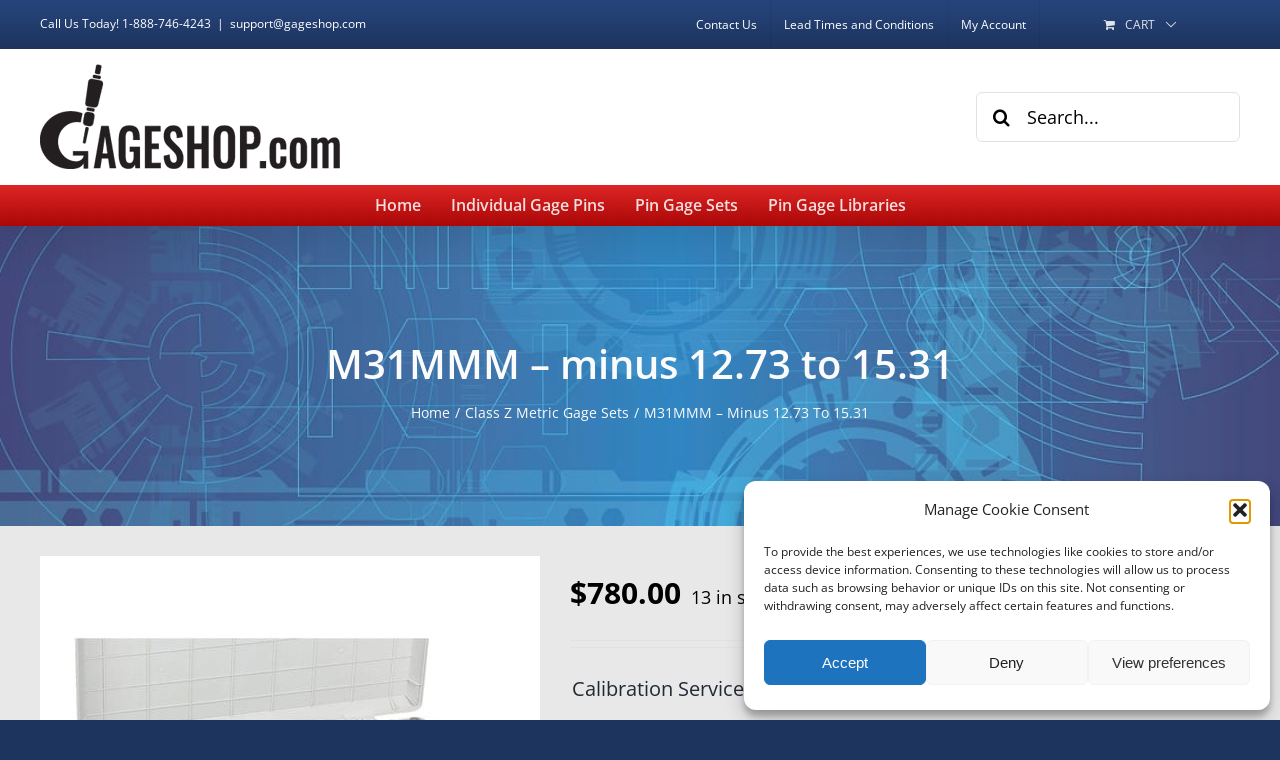

--- FILE ---
content_type: text/html; charset=UTF-8
request_url: https://www.gageshop.com/product/m31mmm-minus-12-73-to-15-31/
body_size: 18388
content:
<!DOCTYPE html>
<html class="avada-html-layout-wide avada-html-header-position-top" lang="en-US">
<head>
	<meta http-equiv="X-UA-Compatible" content="IE=edge" />
	<meta http-equiv="Content-Type" content="text/html; charset=utf-8"/>
	<meta name="viewport" content="width=device-width, initial-scale=1" />
	<meta name='robots' content='index, follow, max-image-preview:large, max-snippet:-1, max-video-preview:-1' />
	<style>img:is([sizes="auto" i], [sizes^="auto," i]) { contain-intrinsic-size: 3000px 1500px }</style>
	
	<!-- This site is optimized with the Yoast SEO Premium plugin v26.6 (Yoast SEO v26.8) - https://yoast.com/product/yoast-seo-premium-wordpress/ -->
	<title>Gage Pins</title>
	<meta name="description" content="M31MMM - minus 12.73 to 15.31 at Gageshop.com" />
	<link rel="canonical" href="https://www.gageshop.com/product/m31mmm-minus-12-73-to-15-31/" />
	<meta property="og:locale" content="en_US" />
	<meta property="og:type" content="product" />
	<meta property="og:title" content="M31MMM – minus 12.73 to 15.31" />
	<meta property="og:description" content="M31MMM - minus 12.73 to 15.31 at Gageshop.com" />
	<meta property="og:url" content="https://www.gageshop.com/product/m31mmm-minus-12-73-to-15-31/" />
	<meta property="og:site_name" content="GageShop.com" />
	<meta property="article:modified_time" content="2025-04-11T19:06:13+00:00" />
	<meta property="og:image" content="https://www.gageshop.com/wp-content/uploads/2020/04/20161024-IMG_0048-2-e1587737545277.jpg" />
	<meta property="og:image:width" content="500" />
	<meta property="og:image:height" content="500" />
	<meta property="og:image:type" content="image/jpeg" />
	<meta name="twitter:label1" content="Price" />
	<meta name="twitter:data1" content="&#036;780.00" />
	<meta name="twitter:label2" content="Availability" />
	<meta name="twitter:data2" content="In stock" />
	<script type="application/ld+json" class="yoast-schema-graph">{"@context":"https://schema.org","@graph":[{"@type":["WebPage","ItemPage"],"@id":"https://www.gageshop.com/product/m31mmm-minus-12-73-to-15-31/","url":"https://www.gageshop.com/product/m31mmm-minus-12-73-to-15-31/","name":"Gage Pins","isPartOf":{"@id":"https://www.gageshop.com/#website"},"primaryImageOfPage":{"@id":"https://www.gageshop.com/product/m31mmm-minus-12-73-to-15-31/#primaryimage"},"image":{"@id":"https://www.gageshop.com/product/m31mmm-minus-12-73-to-15-31/#primaryimage"},"thumbnailUrl":"https://www.gageshop.com/wp-content/uploads/2020/04/20161024-IMG_0048-2-e1587737545277.jpg","description":"M31MMM - minus 12.73 to 15.31 at Gageshop.com","breadcrumb":{"@id":"https://www.gageshop.com/product/m31mmm-minus-12-73-to-15-31/#breadcrumb"},"inLanguage":"en-US","potentialAction":{"@type":"BuyAction","target":"https://www.gageshop.com/product/m31mmm-minus-12-73-to-15-31/"}},{"@type":"ImageObject","inLanguage":"en-US","@id":"https://www.gageshop.com/product/m31mmm-minus-12-73-to-15-31/#primaryimage","url":"https://www.gageshop.com/wp-content/uploads/2020/04/20161024-IMG_0048-2-e1587737545277.jpg","contentUrl":"https://www.gageshop.com/wp-content/uploads/2020/04/20161024-IMG_0048-2-e1587737545277.jpg","width":500,"height":500,"caption":"M3mm"},{"@type":"BreadcrumbList","@id":"https://www.gageshop.com/product/m31mmm-minus-12-73-to-15-31/#breadcrumb","itemListElement":[{"@type":"ListItem","position":1,"name":"Home","item":"https://www.gageshop.com/"},{"@type":"ListItem","position":2,"name":"Shop","item":"https://www.gageshop.com/shop/"},{"@type":"ListItem","position":3,"name":"M31MMM – minus 12.73 to 15.31"}]},{"@type":"WebSite","@id":"https://www.gageshop.com/#website","url":"https://www.gageshop.com/","name":"GageShop.com","description":"","publisher":{"@id":"https://www.gageshop.com/#organization"},"potentialAction":[{"@type":"SearchAction","target":{"@type":"EntryPoint","urlTemplate":"https://www.gageshop.com/?s={search_term_string}"},"query-input":{"@type":"PropertyValueSpecification","valueRequired":true,"valueName":"search_term_string"}}],"inLanguage":"en-US"},{"@type":"Organization","@id":"https://www.gageshop.com/#organization","name":"GageShop.com","url":"https://www.gageshop.com/","logo":{"@type":"ImageObject","inLanguage":"en-US","@id":"https://www.gageshop.com/#/schema/logo/image/","url":"https://www.gageshop.com/wp-content/uploads/2020/04/Gageshop_Logo_02.png","contentUrl":"https://www.gageshop.com/wp-content/uploads/2020/04/Gageshop_Logo_02.png","width":300,"height":105,"caption":"GageShop.com"},"image":{"@id":"https://www.gageshop.com/#/schema/logo/image/"}}]}</script>
	<meta property="product:price:amount" content="780.00" />
	<meta property="product:price:currency" content="USD" />
	<meta property="og:availability" content="instock" />
	<meta property="product:availability" content="instock" />
	<meta property="product:retailer_item_id" content="M31MMM – minus 12.73 to 15.31" />
	<meta property="product:condition" content="new" />
	<!-- / Yoast SEO Premium plugin. -->


<link rel="alternate" type="application/rss+xml" title="GageShop.com &raquo; Feed" href="https://www.gageshop.com/feed/" />
<link rel="alternate" type="application/rss+xml" title="GageShop.com &raquo; Comments Feed" href="https://www.gageshop.com/comments/feed/" />
		
		
		
				<link rel='stylesheet' id='wp-block-library-css' href='https://www.gageshop.com/wp-includes/css/dist/block-library/style.min.css?ver=02b8e21d6d7526d8989b4378b11e7e30' type='text/css' media='all' />
<style id='wp-block-library-theme-inline-css' type='text/css'>
.wp-block-audio :where(figcaption){color:#555;font-size:13px;text-align:center}.is-dark-theme .wp-block-audio :where(figcaption){color:#ffffffa6}.wp-block-audio{margin:0 0 1em}.wp-block-code{border:1px solid #ccc;border-radius:4px;font-family:Menlo,Consolas,monaco,monospace;padding:.8em 1em}.wp-block-embed :where(figcaption){color:#555;font-size:13px;text-align:center}.is-dark-theme .wp-block-embed :where(figcaption){color:#ffffffa6}.wp-block-embed{margin:0 0 1em}.blocks-gallery-caption{color:#555;font-size:13px;text-align:center}.is-dark-theme .blocks-gallery-caption{color:#ffffffa6}:root :where(.wp-block-image figcaption){color:#555;font-size:13px;text-align:center}.is-dark-theme :root :where(.wp-block-image figcaption){color:#ffffffa6}.wp-block-image{margin:0 0 1em}.wp-block-pullquote{border-bottom:4px solid;border-top:4px solid;color:currentColor;margin-bottom:1.75em}.wp-block-pullquote cite,.wp-block-pullquote footer,.wp-block-pullquote__citation{color:currentColor;font-size:.8125em;font-style:normal;text-transform:uppercase}.wp-block-quote{border-left:.25em solid;margin:0 0 1.75em;padding-left:1em}.wp-block-quote cite,.wp-block-quote footer{color:currentColor;font-size:.8125em;font-style:normal;position:relative}.wp-block-quote:where(.has-text-align-right){border-left:none;border-right:.25em solid;padding-left:0;padding-right:1em}.wp-block-quote:where(.has-text-align-center){border:none;padding-left:0}.wp-block-quote.is-large,.wp-block-quote.is-style-large,.wp-block-quote:where(.is-style-plain){border:none}.wp-block-search .wp-block-search__label{font-weight:700}.wp-block-search__button{border:1px solid #ccc;padding:.375em .625em}:where(.wp-block-group.has-background){padding:1.25em 2.375em}.wp-block-separator.has-css-opacity{opacity:.4}.wp-block-separator{border:none;border-bottom:2px solid;margin-left:auto;margin-right:auto}.wp-block-separator.has-alpha-channel-opacity{opacity:1}.wp-block-separator:not(.is-style-wide):not(.is-style-dots){width:100px}.wp-block-separator.has-background:not(.is-style-dots){border-bottom:none;height:1px}.wp-block-separator.has-background:not(.is-style-wide):not(.is-style-dots){height:2px}.wp-block-table{margin:0 0 1em}.wp-block-table td,.wp-block-table th{word-break:normal}.wp-block-table :where(figcaption){color:#555;font-size:13px;text-align:center}.is-dark-theme .wp-block-table :where(figcaption){color:#ffffffa6}.wp-block-video :where(figcaption){color:#555;font-size:13px;text-align:center}.is-dark-theme .wp-block-video :where(figcaption){color:#ffffffa6}.wp-block-video{margin:0 0 1em}:root :where(.wp-block-template-part.has-background){margin-bottom:0;margin-top:0;padding:1.25em 2.375em}
</style>
<style id='classic-theme-styles-inline-css' type='text/css'>
/*! This file is auto-generated */
.wp-block-button__link{color:#fff;background-color:#32373c;border-radius:9999px;box-shadow:none;text-decoration:none;padding:calc(.667em + 2px) calc(1.333em + 2px);font-size:1.125em}.wp-block-file__button{background:#32373c;color:#fff;text-decoration:none}
</style>
<style id='global-styles-inline-css' type='text/css'>
:root{--wp--preset--aspect-ratio--square: 1;--wp--preset--aspect-ratio--4-3: 4/3;--wp--preset--aspect-ratio--3-4: 3/4;--wp--preset--aspect-ratio--3-2: 3/2;--wp--preset--aspect-ratio--2-3: 2/3;--wp--preset--aspect-ratio--16-9: 16/9;--wp--preset--aspect-ratio--9-16: 9/16;--wp--preset--color--black: #000000;--wp--preset--color--cyan-bluish-gray: #abb8c3;--wp--preset--color--white: #ffffff;--wp--preset--color--pale-pink: #f78da7;--wp--preset--color--vivid-red: #cf2e2e;--wp--preset--color--luminous-vivid-orange: #ff6900;--wp--preset--color--luminous-vivid-amber: #fcb900;--wp--preset--color--light-green-cyan: #7bdcb5;--wp--preset--color--vivid-green-cyan: #00d084;--wp--preset--color--pale-cyan-blue: #8ed1fc;--wp--preset--color--vivid-cyan-blue: #0693e3;--wp--preset--color--vivid-purple: #9b51e0;--wp--preset--color--awb-color-1: #ffffff;--wp--preset--color--awb-color-2: #f9f9fb;--wp--preset--color--awb-color-3: #e2e2e2;--wp--preset--color--awb-color-4: #4a4e57;--wp--preset--color--awb-color-5: #333333;--wp--preset--color--awb-color-6: #1d345e;--wp--preset--color--awb-color-7: #212934;--wp--preset--color--awb-color-8: #000000;--wp--preset--color--awb-color-custom-10: #65bc7b;--wp--preset--color--awb-color-custom-11: #f2f3f5;--wp--preset--color--awb-color-custom-12: rgba(255,255,255,0.8);--wp--preset--color--awb-color-custom-13: #26303e;--wp--preset--gradient--vivid-cyan-blue-to-vivid-purple: linear-gradient(135deg,rgba(6,147,227,1) 0%,rgb(155,81,224) 100%);--wp--preset--gradient--light-green-cyan-to-vivid-green-cyan: linear-gradient(135deg,rgb(122,220,180) 0%,rgb(0,208,130) 100%);--wp--preset--gradient--luminous-vivid-amber-to-luminous-vivid-orange: linear-gradient(135deg,rgba(252,185,0,1) 0%,rgba(255,105,0,1) 100%);--wp--preset--gradient--luminous-vivid-orange-to-vivid-red: linear-gradient(135deg,rgba(255,105,0,1) 0%,rgb(207,46,46) 100%);--wp--preset--gradient--very-light-gray-to-cyan-bluish-gray: linear-gradient(135deg,rgb(238,238,238) 0%,rgb(169,184,195) 100%);--wp--preset--gradient--cool-to-warm-spectrum: linear-gradient(135deg,rgb(74,234,220) 0%,rgb(151,120,209) 20%,rgb(207,42,186) 40%,rgb(238,44,130) 60%,rgb(251,105,98) 80%,rgb(254,248,76) 100%);--wp--preset--gradient--blush-light-purple: linear-gradient(135deg,rgb(255,206,236) 0%,rgb(152,150,240) 100%);--wp--preset--gradient--blush-bordeaux: linear-gradient(135deg,rgb(254,205,165) 0%,rgb(254,45,45) 50%,rgb(107,0,62) 100%);--wp--preset--gradient--luminous-dusk: linear-gradient(135deg,rgb(255,203,112) 0%,rgb(199,81,192) 50%,rgb(65,88,208) 100%);--wp--preset--gradient--pale-ocean: linear-gradient(135deg,rgb(255,245,203) 0%,rgb(182,227,212) 50%,rgb(51,167,181) 100%);--wp--preset--gradient--electric-grass: linear-gradient(135deg,rgb(202,248,128) 0%,rgb(113,206,126) 100%);--wp--preset--gradient--midnight: linear-gradient(135deg,rgb(2,3,129) 0%,rgb(40,116,252) 100%);--wp--preset--font-size--small: 13.5px;--wp--preset--font-size--medium: 20px;--wp--preset--font-size--large: 27px;--wp--preset--font-size--x-large: 42px;--wp--preset--font-size--normal: 18px;--wp--preset--font-size--xlarge: 36px;--wp--preset--font-size--huge: 54px;--wp--preset--spacing--20: 0.44rem;--wp--preset--spacing--30: 0.67rem;--wp--preset--spacing--40: 1rem;--wp--preset--spacing--50: 1.5rem;--wp--preset--spacing--60: 2.25rem;--wp--preset--spacing--70: 3.38rem;--wp--preset--spacing--80: 5.06rem;--wp--preset--shadow--natural: 6px 6px 9px rgba(0, 0, 0, 0.2);--wp--preset--shadow--deep: 12px 12px 50px rgba(0, 0, 0, 0.4);--wp--preset--shadow--sharp: 6px 6px 0px rgba(0, 0, 0, 0.2);--wp--preset--shadow--outlined: 6px 6px 0px -3px rgba(255, 255, 255, 1), 6px 6px rgba(0, 0, 0, 1);--wp--preset--shadow--crisp: 6px 6px 0px rgba(0, 0, 0, 1);}:where(.is-layout-flex){gap: 0.5em;}:where(.is-layout-grid){gap: 0.5em;}body .is-layout-flex{display: flex;}.is-layout-flex{flex-wrap: wrap;align-items: center;}.is-layout-flex > :is(*, div){margin: 0;}body .is-layout-grid{display: grid;}.is-layout-grid > :is(*, div){margin: 0;}:where(.wp-block-columns.is-layout-flex){gap: 2em;}:where(.wp-block-columns.is-layout-grid){gap: 2em;}:where(.wp-block-post-template.is-layout-flex){gap: 1.25em;}:where(.wp-block-post-template.is-layout-grid){gap: 1.25em;}.has-black-color{color: var(--wp--preset--color--black) !important;}.has-cyan-bluish-gray-color{color: var(--wp--preset--color--cyan-bluish-gray) !important;}.has-white-color{color: var(--wp--preset--color--white) !important;}.has-pale-pink-color{color: var(--wp--preset--color--pale-pink) !important;}.has-vivid-red-color{color: var(--wp--preset--color--vivid-red) !important;}.has-luminous-vivid-orange-color{color: var(--wp--preset--color--luminous-vivid-orange) !important;}.has-luminous-vivid-amber-color{color: var(--wp--preset--color--luminous-vivid-amber) !important;}.has-light-green-cyan-color{color: var(--wp--preset--color--light-green-cyan) !important;}.has-vivid-green-cyan-color{color: var(--wp--preset--color--vivid-green-cyan) !important;}.has-pale-cyan-blue-color{color: var(--wp--preset--color--pale-cyan-blue) !important;}.has-vivid-cyan-blue-color{color: var(--wp--preset--color--vivid-cyan-blue) !important;}.has-vivid-purple-color{color: var(--wp--preset--color--vivid-purple) !important;}.has-black-background-color{background-color: var(--wp--preset--color--black) !important;}.has-cyan-bluish-gray-background-color{background-color: var(--wp--preset--color--cyan-bluish-gray) !important;}.has-white-background-color{background-color: var(--wp--preset--color--white) !important;}.has-pale-pink-background-color{background-color: var(--wp--preset--color--pale-pink) !important;}.has-vivid-red-background-color{background-color: var(--wp--preset--color--vivid-red) !important;}.has-luminous-vivid-orange-background-color{background-color: var(--wp--preset--color--luminous-vivid-orange) !important;}.has-luminous-vivid-amber-background-color{background-color: var(--wp--preset--color--luminous-vivid-amber) !important;}.has-light-green-cyan-background-color{background-color: var(--wp--preset--color--light-green-cyan) !important;}.has-vivid-green-cyan-background-color{background-color: var(--wp--preset--color--vivid-green-cyan) !important;}.has-pale-cyan-blue-background-color{background-color: var(--wp--preset--color--pale-cyan-blue) !important;}.has-vivid-cyan-blue-background-color{background-color: var(--wp--preset--color--vivid-cyan-blue) !important;}.has-vivid-purple-background-color{background-color: var(--wp--preset--color--vivid-purple) !important;}.has-black-border-color{border-color: var(--wp--preset--color--black) !important;}.has-cyan-bluish-gray-border-color{border-color: var(--wp--preset--color--cyan-bluish-gray) !important;}.has-white-border-color{border-color: var(--wp--preset--color--white) !important;}.has-pale-pink-border-color{border-color: var(--wp--preset--color--pale-pink) !important;}.has-vivid-red-border-color{border-color: var(--wp--preset--color--vivid-red) !important;}.has-luminous-vivid-orange-border-color{border-color: var(--wp--preset--color--luminous-vivid-orange) !important;}.has-luminous-vivid-amber-border-color{border-color: var(--wp--preset--color--luminous-vivid-amber) !important;}.has-light-green-cyan-border-color{border-color: var(--wp--preset--color--light-green-cyan) !important;}.has-vivid-green-cyan-border-color{border-color: var(--wp--preset--color--vivid-green-cyan) !important;}.has-pale-cyan-blue-border-color{border-color: var(--wp--preset--color--pale-cyan-blue) !important;}.has-vivid-cyan-blue-border-color{border-color: var(--wp--preset--color--vivid-cyan-blue) !important;}.has-vivid-purple-border-color{border-color: var(--wp--preset--color--vivid-purple) !important;}.has-vivid-cyan-blue-to-vivid-purple-gradient-background{background: var(--wp--preset--gradient--vivid-cyan-blue-to-vivid-purple) !important;}.has-light-green-cyan-to-vivid-green-cyan-gradient-background{background: var(--wp--preset--gradient--light-green-cyan-to-vivid-green-cyan) !important;}.has-luminous-vivid-amber-to-luminous-vivid-orange-gradient-background{background: var(--wp--preset--gradient--luminous-vivid-amber-to-luminous-vivid-orange) !important;}.has-luminous-vivid-orange-to-vivid-red-gradient-background{background: var(--wp--preset--gradient--luminous-vivid-orange-to-vivid-red) !important;}.has-very-light-gray-to-cyan-bluish-gray-gradient-background{background: var(--wp--preset--gradient--very-light-gray-to-cyan-bluish-gray) !important;}.has-cool-to-warm-spectrum-gradient-background{background: var(--wp--preset--gradient--cool-to-warm-spectrum) !important;}.has-blush-light-purple-gradient-background{background: var(--wp--preset--gradient--blush-light-purple) !important;}.has-blush-bordeaux-gradient-background{background: var(--wp--preset--gradient--blush-bordeaux) !important;}.has-luminous-dusk-gradient-background{background: var(--wp--preset--gradient--luminous-dusk) !important;}.has-pale-ocean-gradient-background{background: var(--wp--preset--gradient--pale-ocean) !important;}.has-electric-grass-gradient-background{background: var(--wp--preset--gradient--electric-grass) !important;}.has-midnight-gradient-background{background: var(--wp--preset--gradient--midnight) !important;}.has-small-font-size{font-size: var(--wp--preset--font-size--small) !important;}.has-medium-font-size{font-size: var(--wp--preset--font-size--medium) !important;}.has-large-font-size{font-size: var(--wp--preset--font-size--large) !important;}.has-x-large-font-size{font-size: var(--wp--preset--font-size--x-large) !important;}
:where(.wp-block-post-template.is-layout-flex){gap: 1.25em;}:where(.wp-block-post-template.is-layout-grid){gap: 1.25em;}
:where(.wp-block-columns.is-layout-flex){gap: 2em;}:where(.wp-block-columns.is-layout-grid){gap: 2em;}
:root :where(.wp-block-pullquote){font-size: 1.5em;line-height: 1.6;}
</style>
<style id='woocommerce-inline-inline-css' type='text/css'>
.woocommerce form .form-row .required { visibility: visible; }
</style>
<link rel='stylesheet' id='cmplz-general-css' href='https://www.gageshop.com/wp-content/plugins/complianz-gdpr/assets/css/cookieblocker.min.css?ver=1765966759' type='text/css' media='all' />
<link rel='stylesheet' id='dashicons-css' href='https://www.gageshop.com/wp-includes/css/dashicons.min.css?ver=02b8e21d6d7526d8989b4378b11e7e30' type='text/css' media='all' />
<link rel='stylesheet' id='woocommerce-addons-css-css' href='https://www.gageshop.com/wp-content/plugins/woocommerce-product-addons/assets/css/frontend/frontend.css?ver=6.3.1' type='text/css' media='all' />
<link rel='stylesheet' id='searchwp-forms-css' href='https://www.gageshop.com/wp-content/plugins/searchwp/assets/css/frontend/search-forms.css?ver=4.3.3' type='text/css' media='all' />
<link rel='stylesheet' id='fusion-dynamic-css-css' href='https://www.gageshop.com/wp-content/uploads/fusion-styles/8f7dd35eb73f5791152231a3ed3baffa.min.css?ver=3.14.2' type='text/css' media='all' />
<link rel='stylesheet' id='avada-fullwidth-md-css' href='https://www.gageshop.com/wp-content/plugins/fusion-builder/assets/css/media/fullwidth-md.min.css?ver=3.14.2' type='text/css' media='only screen and (max-width: 1024px)' />
<link rel='stylesheet' id='avada-fullwidth-sm-css' href='https://www.gageshop.com/wp-content/plugins/fusion-builder/assets/css/media/fullwidth-sm.min.css?ver=3.14.2' type='text/css' media='only screen and (max-width: 640px)' />
<link rel='stylesheet' id='avada-image-md-css' href='https://www.gageshop.com/wp-content/plugins/fusion-builder/assets/css/media/image-md.min.css?ver=7.14.2' type='text/css' media='only screen and (max-width: 1024px)' />
<link rel='stylesheet' id='avada-image-sm-css' href='https://www.gageshop.com/wp-content/plugins/fusion-builder/assets/css/media/image-sm.min.css?ver=7.14.2' type='text/css' media='only screen and (max-width: 640px)' />
<link rel='stylesheet' id='awb-text-md-css' href='https://www.gageshop.com/wp-content/plugins/fusion-builder/assets/css/media/text-md.min.css?ver=3.14.2' type='text/css' media='only screen and (max-width: 1024px)' />
<link rel='stylesheet' id='awb-text-sm-css' href='https://www.gageshop.com/wp-content/plugins/fusion-builder/assets/css/media/text-sm.min.css?ver=3.14.2' type='text/css' media='only screen and (max-width: 640px)' />
<link rel='stylesheet' id='awb-title-md-css' href='https://www.gageshop.com/wp-content/plugins/fusion-builder/assets/css/media/title-md.min.css?ver=3.14.2' type='text/css' media='only screen and (max-width: 1024px)' />
<link rel='stylesheet' id='awb-title-sm-css' href='https://www.gageshop.com/wp-content/plugins/fusion-builder/assets/css/media/title-sm.min.css?ver=3.14.2' type='text/css' media='only screen and (max-width: 640px)' />
<link rel='stylesheet' id='awb-woo-cart-totals-md-css' href='https://www.gageshop.com/wp-content/plugins/fusion-builder/assets/css/media/woo-cart-totals-md.min.css?ver=3.14.2' type='text/css' media='only screen and (max-width: 1024px)' />
<link rel='stylesheet' id='awb-woo-cart-totals-sm-css' href='https://www.gageshop.com/wp-content/plugins/fusion-builder/assets/css/media/woo-cart-totals-sm.min.css?ver=3.14.2' type='text/css' media='only screen and (max-width: 640px)' />
<link rel='stylesheet' id='awb-layout-colums-md-css' href='https://www.gageshop.com/wp-content/plugins/fusion-builder/assets/css/media/layout-columns-md.min.css?ver=3.14.2' type='text/css' media='only screen and (max-width: 1024px)' />
<link rel='stylesheet' id='awb-layout-colums-sm-css' href='https://www.gageshop.com/wp-content/plugins/fusion-builder/assets/css/media/layout-columns-sm.min.css?ver=3.14.2' type='text/css' media='only screen and (max-width: 640px)' />
<link rel='stylesheet' id='avada-max-1c-css' href='https://www.gageshop.com/wp-content/themes/Avada/assets/css/media/max-1c.min.css?ver=7.14.2' type='text/css' media='only screen and (max-width: 640px)' />
<link rel='stylesheet' id='avada-max-2c-css' href='https://www.gageshop.com/wp-content/themes/Avada/assets/css/media/max-2c.min.css?ver=7.14.2' type='text/css' media='only screen and (max-width: 712px)' />
<link rel='stylesheet' id='avada-min-2c-max-3c-css' href='https://www.gageshop.com/wp-content/themes/Avada/assets/css/media/min-2c-max-3c.min.css?ver=7.14.2' type='text/css' media='only screen and (min-width: 712px) and (max-width: 784px)' />
<link rel='stylesheet' id='avada-min-3c-max-4c-css' href='https://www.gageshop.com/wp-content/themes/Avada/assets/css/media/min-3c-max-4c.min.css?ver=7.14.2' type='text/css' media='only screen and (min-width: 784px) and (max-width: 856px)' />
<link rel='stylesheet' id='avada-min-4c-max-5c-css' href='https://www.gageshop.com/wp-content/themes/Avada/assets/css/media/min-4c-max-5c.min.css?ver=7.14.2' type='text/css' media='only screen and (min-width: 856px) and (max-width: 928px)' />
<link rel='stylesheet' id='avada-min-5c-max-6c-css' href='https://www.gageshop.com/wp-content/themes/Avada/assets/css/media/min-5c-max-6c.min.css?ver=7.14.2' type='text/css' media='only screen and (min-width: 928px) and (max-width: 1000px)' />
<link rel='stylesheet' id='avada-min-shbp-css' href='https://www.gageshop.com/wp-content/themes/Avada/assets/css/media/min-shbp.min.css?ver=7.14.2' type='text/css' media='only screen and (min-width: 801px)' />
<link rel='stylesheet' id='avada-min-shbp-header-legacy-css' href='https://www.gageshop.com/wp-content/themes/Avada/assets/css/media/min-shbp-header-legacy.min.css?ver=7.14.2' type='text/css' media='only screen and (min-width: 801px)' />
<link rel='stylesheet' id='avada-max-shbp-css' href='https://www.gageshop.com/wp-content/themes/Avada/assets/css/media/max-shbp.min.css?ver=7.14.2' type='text/css' media='only screen and (max-width: 800px)' />
<link rel='stylesheet' id='avada-max-shbp-header-legacy-css' href='https://www.gageshop.com/wp-content/themes/Avada/assets/css/media/max-shbp-header-legacy.min.css?ver=7.14.2' type='text/css' media='only screen and (max-width: 800px)' />
<link rel='stylesheet' id='avada-max-sh-shbp-css' href='https://www.gageshop.com/wp-content/themes/Avada/assets/css/media/max-sh-shbp.min.css?ver=7.14.2' type='text/css' media='only screen and (max-width: 800px)' />
<link rel='stylesheet' id='avada-max-sh-shbp-header-legacy-css' href='https://www.gageshop.com/wp-content/themes/Avada/assets/css/media/max-sh-shbp-header-legacy.min.css?ver=7.14.2' type='text/css' media='only screen and (max-width: 800px)' />
<link rel='stylesheet' id='avada-min-768-max-1024-p-css' href='https://www.gageshop.com/wp-content/themes/Avada/assets/css/media/min-768-max-1024-p.min.css?ver=7.14.2' type='text/css' media='only screen and (min-device-width: 768px) and (max-device-width: 1024px) and (orientation: portrait)' />
<link rel='stylesheet' id='avada-min-768-max-1024-p-header-legacy-css' href='https://www.gageshop.com/wp-content/themes/Avada/assets/css/media/min-768-max-1024-p-header-legacy.min.css?ver=7.14.2' type='text/css' media='only screen and (min-device-width: 768px) and (max-device-width: 1024px) and (orientation: portrait)' />
<link rel='stylesheet' id='avada-min-768-max-1024-l-css' href='https://www.gageshop.com/wp-content/themes/Avada/assets/css/media/min-768-max-1024-l.min.css?ver=7.14.2' type='text/css' media='only screen and (min-device-width: 768px) and (max-device-width: 1024px) and (orientation: landscape)' />
<link rel='stylesheet' id='avada-min-768-max-1024-l-header-legacy-css' href='https://www.gageshop.com/wp-content/themes/Avada/assets/css/media/min-768-max-1024-l-header-legacy.min.css?ver=7.14.2' type='text/css' media='only screen and (min-device-width: 768px) and (max-device-width: 1024px) and (orientation: landscape)' />
<link rel='stylesheet' id='avada-max-sh-cbp-css' href='https://www.gageshop.com/wp-content/themes/Avada/assets/css/media/max-sh-cbp.min.css?ver=7.14.2' type='text/css' media='only screen and (max-width: 800px)' />
<link rel='stylesheet' id='avada-max-sh-sbp-css' href='https://www.gageshop.com/wp-content/themes/Avada/assets/css/media/max-sh-sbp.min.css?ver=7.14.2' type='text/css' media='only screen and (max-width: 800px)' />
<link rel='stylesheet' id='avada-max-sh-640-css' href='https://www.gageshop.com/wp-content/themes/Avada/assets/css/media/max-sh-640.min.css?ver=7.14.2' type='text/css' media='only screen and (max-width: 640px)' />
<link rel='stylesheet' id='avada-max-shbp-18-css' href='https://www.gageshop.com/wp-content/themes/Avada/assets/css/media/max-shbp-18.min.css?ver=7.14.2' type='text/css' media='only screen and (max-width: 782px)' />
<link rel='stylesheet' id='avada-max-shbp-32-css' href='https://www.gageshop.com/wp-content/themes/Avada/assets/css/media/max-shbp-32.min.css?ver=7.14.2' type='text/css' media='only screen and (max-width: 768px)' />
<link rel='stylesheet' id='avada-min-sh-cbp-css' href='https://www.gageshop.com/wp-content/themes/Avada/assets/css/media/min-sh-cbp.min.css?ver=7.14.2' type='text/css' media='only screen and (min-width: 800px)' />
<link rel='stylesheet' id='avada-max-640-css' href='https://www.gageshop.com/wp-content/themes/Avada/assets/css/media/max-640.min.css?ver=7.14.2' type='text/css' media='only screen and (max-device-width: 640px)' />
<link rel='stylesheet' id='avada-max-main-css' href='https://www.gageshop.com/wp-content/themes/Avada/assets/css/media/max-main.min.css?ver=7.14.2' type='text/css' media='only screen and (max-width: 1000px)' />
<link rel='stylesheet' id='avada-max-cbp-css' href='https://www.gageshop.com/wp-content/themes/Avada/assets/css/media/max-cbp.min.css?ver=7.14.2' type='text/css' media='only screen and (max-width: 800px)' />
<link rel='stylesheet' id='avada-max-sh-cbp-social-sharing-css' href='https://www.gageshop.com/wp-content/themes/Avada/assets/css/media/max-sh-cbp-social-sharing.min.css?ver=7.14.2' type='text/css' media='only screen and (max-width: 800px)' />
<link rel='stylesheet' id='fb-max-sh-cbp-css' href='https://www.gageshop.com/wp-content/plugins/fusion-builder/assets/css/media/max-sh-cbp.min.css?ver=3.14.2' type='text/css' media='only screen and (max-width: 800px)' />
<link rel='stylesheet' id='fb-min-768-max-1024-p-css' href='https://www.gageshop.com/wp-content/plugins/fusion-builder/assets/css/media/min-768-max-1024-p.min.css?ver=3.14.2' type='text/css' media='only screen and (min-device-width: 768px) and (max-device-width: 1024px) and (orientation: portrait)' />
<link rel='stylesheet' id='fb-max-640-css' href='https://www.gageshop.com/wp-content/plugins/fusion-builder/assets/css/media/max-640.min.css?ver=3.14.2' type='text/css' media='only screen and (max-device-width: 640px)' />
<link rel='stylesheet' id='fb-max-1c-css' href='https://www.gageshop.com/wp-content/plugins/fusion-builder/assets/css/media/max-1c.css?ver=3.14.2' type='text/css' media='only screen and (max-width: 640px)' />
<link rel='stylesheet' id='fb-max-2c-css' href='https://www.gageshop.com/wp-content/plugins/fusion-builder/assets/css/media/max-2c.css?ver=3.14.2' type='text/css' media='only screen and (max-width: 712px)' />
<link rel='stylesheet' id='fb-min-2c-max-3c-css' href='https://www.gageshop.com/wp-content/plugins/fusion-builder/assets/css/media/min-2c-max-3c.css?ver=3.14.2' type='text/css' media='only screen and (min-width: 712px) and (max-width: 784px)' />
<link rel='stylesheet' id='fb-min-3c-max-4c-css' href='https://www.gageshop.com/wp-content/plugins/fusion-builder/assets/css/media/min-3c-max-4c.css?ver=3.14.2' type='text/css' media='only screen and (min-width: 784px) and (max-width: 856px)' />
<link rel='stylesheet' id='fb-min-4c-max-5c-css' href='https://www.gageshop.com/wp-content/plugins/fusion-builder/assets/css/media/min-4c-max-5c.css?ver=3.14.2' type='text/css' media='only screen and (min-width: 856px) and (max-width: 928px)' />
<link rel='stylesheet' id='fb-min-5c-max-6c-css' href='https://www.gageshop.com/wp-content/plugins/fusion-builder/assets/css/media/min-5c-max-6c.css?ver=3.14.2' type='text/css' media='only screen and (min-width: 928px) and (max-width: 1000px)' />
<link rel='stylesheet' id='avada-max-sh-cbp-woo-tabs-css' href='https://www.gageshop.com/wp-content/themes/Avada/assets/css/media/max-sh-cbp-woo-tabs.min.css?ver=7.14.2' type='text/css' media='only screen and (max-width: 800px)' />
<link rel='stylesheet' id='avada-min-768-max-1024-woo-css' href='https://www.gageshop.com/wp-content/themes/Avada/assets/css/media/min-768-max-1024-woo.min.css?ver=7.14.2' type='text/css' media='only screen and (min-device-width: 768px) and (max-device-width: 1024px)' />
<link rel='stylesheet' id='avada-max-sh-640-woo-css' href='https://www.gageshop.com/wp-content/themes/Avada/assets/css/media/max-sh-640-woo.min.css?ver=7.14.2' type='text/css' media='only screen and (max-width: 640px)' />
<link rel='stylesheet' id='avada-max-sh-cbp-woo-css' href='https://www.gageshop.com/wp-content/themes/Avada/assets/css/media/max-sh-cbp-woo.min.css?ver=7.14.2' type='text/css' media='only screen and (max-width: 800px)' />
<link rel='stylesheet' id='avada-min-sh-cbp-woo-css' href='https://www.gageshop.com/wp-content/themes/Avada/assets/css/media/min-sh-cbp-woo.min.css?ver=7.14.2' type='text/css' media='only screen and (min-width: 800px)' />
<link rel='stylesheet' id='avada-off-canvas-md-css' href='https://www.gageshop.com/wp-content/plugins/fusion-builder/assets/css/media/off-canvas-md.min.css?ver=7.14.2' type='text/css' media='only screen and (max-width: 1024px)' />
<link rel='stylesheet' id='avada-off-canvas-sm-css' href='https://www.gageshop.com/wp-content/plugins/fusion-builder/assets/css/media/off-canvas-sm.min.css?ver=7.14.2' type='text/css' media='only screen and (max-width: 640px)' />
<script type="text/template" id="tmpl-variation-template">
	<div class="woocommerce-variation-description">{{{ data.variation.variation_description }}}</div>
	<div class="woocommerce-variation-price">{{{ data.variation.price_html }}}</div>
	<div class="woocommerce-variation-availability">{{{ data.variation.availability_html }}}</div>
</script>
<script type="text/template" id="tmpl-unavailable-variation-template">
	<p role="alert">Sorry, this product is unavailable. Please choose a different combination.</p>
</script>
<script type="text/javascript" src="https://www.gageshop.com/wp-includes/js/jquery/jquery.min.js?ver=3.7.1" id="jquery-core-js"></script>
<script type="text/javascript" src="https://www.gageshop.com/wp-includes/js/underscore.min.js?ver=1.13.7" id="underscore-js"></script>
<script type="text/javascript" id="wp-util-js-extra">
/* <![CDATA[ */
var _wpUtilSettings = {"ajax":{"url":"\/wp-admin\/admin-ajax.php"}};
/* ]]> */
</script>
<script type="text/javascript" src="https://www.gageshop.com/wp-includes/js/wp-util.min.js?ver=02b8e21d6d7526d8989b4378b11e7e30" id="wp-util-js"></script>
<script type="text/javascript" src="https://www.gageshop.com/wp-content/plugins/woocommerce/assets/js/jquery-blockui/jquery.blockUI.min.js?ver=2.7.0-wc.10.4.3" id="wc-jquery-blockui-js" data-wp-strategy="defer"></script>
<script type="text/javascript" id="wc-add-to-cart-js-extra">
/* <![CDATA[ */
var wc_add_to_cart_params = {"ajax_url":"\/wp-admin\/admin-ajax.php","wc_ajax_url":"\/?wc-ajax=%%endpoint%%","i18n_view_cart":"View cart","cart_url":"https:\/\/www.gageshop.com\/cart\/","is_cart":"","cart_redirect_after_add":"no"};
/* ]]> */
</script>
<script type="text/javascript" src="https://www.gageshop.com/wp-content/plugins/woocommerce/assets/js/frontend/add-to-cart.min.js?ver=10.4.3" id="wc-add-to-cart-js" defer="defer" data-wp-strategy="defer"></script>
<script type="text/javascript" src="https://www.gageshop.com/wp-content/plugins/woocommerce/assets/js/zoom/jquery.zoom.min.js?ver=1.7.21-wc.10.4.3" id="wc-zoom-js" defer="defer" data-wp-strategy="defer"></script>
<script type="text/javascript" src="https://www.gageshop.com/wp-content/plugins/woocommerce/assets/js/flexslider/jquery.flexslider.min.js?ver=2.7.2-wc.10.4.3" id="wc-flexslider-js" defer="defer" data-wp-strategy="defer"></script>
<script type="text/javascript" id="wc-single-product-js-extra">
/* <![CDATA[ */
var wc_single_product_params = {"i18n_required_rating_text":"Please select a rating","i18n_rating_options":["1 of 5 stars","2 of 5 stars","3 of 5 stars","4 of 5 stars","5 of 5 stars"],"i18n_product_gallery_trigger_text":"View full-screen image gallery","review_rating_required":"yes","flexslider":{"rtl":false,"animation":"slide","smoothHeight":true,"directionNav":true,"controlNav":"thumbnails","slideshow":false,"animationSpeed":500,"animationLoop":false,"allowOneSlide":false,"prevText":"<i class=\"awb-icon-angle-left\"><\/i>","nextText":"<i class=\"awb-icon-angle-right\"><\/i>"},"zoom_enabled":"1","zoom_options":[],"photoswipe_enabled":"","photoswipe_options":{"shareEl":false,"closeOnScroll":false,"history":false,"hideAnimationDuration":0,"showAnimationDuration":0},"flexslider_enabled":"1"};
/* ]]> */
</script>
<script type="text/javascript" src="https://www.gageshop.com/wp-content/plugins/woocommerce/assets/js/frontend/single-product.min.js?ver=10.4.3" id="wc-single-product-js" defer="defer" data-wp-strategy="defer"></script>
<script type="text/javascript" src="https://www.gageshop.com/wp-content/plugins/woocommerce/assets/js/js-cookie/js.cookie.min.js?ver=2.1.4-wc.10.4.3" id="wc-js-cookie-js" defer="defer" data-wp-strategy="defer"></script>
<script type="text/javascript" id="woocommerce-js-extra">
/* <![CDATA[ */
var woocommerce_params = {"ajax_url":"\/wp-admin\/admin-ajax.php","wc_ajax_url":"\/?wc-ajax=%%endpoint%%","i18n_password_show":"Show password","i18n_password_hide":"Hide password"};
/* ]]> */
</script>
<script type="text/javascript" src="https://www.gageshop.com/wp-content/plugins/woocommerce/assets/js/frontend/woocommerce.min.js?ver=10.4.3" id="woocommerce-js" defer="defer" data-wp-strategy="defer"></script>
<script type="text/javascript" src="https://www.gageshop.com/wp-content/plugins/woocommerce/assets/js/dompurify/purify.min.js?ver=10.4.3" id="wc-dompurify-js" defer="defer" data-wp-strategy="defer"></script>
<script type="text/javascript" src="https://www.gageshop.com/wp-content/plugins/woocommerce/assets/js/jquery-tiptip/jquery.tipTip.min.js?ver=10.4.3" id="wc-jquery-tiptip-js" defer="defer" data-wp-strategy="defer"></script>
<link rel="https://api.w.org/" href="https://www.gageshop.com/wp-json/" /><link rel="alternate" title="JSON" type="application/json" href="https://www.gageshop.com/wp-json/wp/v2/product/25527" /><link rel="alternate" title="oEmbed (JSON)" type="application/json+oembed" href="https://www.gageshop.com/wp-json/oembed/1.0/embed?url=https%3A%2F%2Fwww.gageshop.com%2Fproduct%2Fm31mmm-minus-12-73-to-15-31%2F" />
<link rel="alternate" title="oEmbed (XML)" type="text/xml+oembed" href="https://www.gageshop.com/wp-json/oembed/1.0/embed?url=https%3A%2F%2Fwww.gageshop.com%2Fproduct%2Fm31mmm-minus-12-73-to-15-31%2F&#038;format=xml" />
			<style>.cmplz-hidden {
					display: none !important;
				}</style><link rel="preload" href="https://www.gageshop.com/wp-content/themes/Avada/includes/lib/assets/fonts/icomoon/awb-icons.woff" as="font" type="font/woff" crossorigin><link rel="preload" href="//www.gageshop.com/wp-content/themes/Avada/includes/lib/assets/fonts/fontawesome/webfonts/fa-brands-400.woff2" as="font" type="font/woff2" crossorigin><link rel="preload" href="//www.gageshop.com/wp-content/themes/Avada/includes/lib/assets/fonts/fontawesome/webfonts/fa-regular-400.woff2" as="font" type="font/woff2" crossorigin><link rel="preload" href="//www.gageshop.com/wp-content/themes/Avada/includes/lib/assets/fonts/fontawesome/webfonts/fa-solid-900.woff2" as="font" type="font/woff2" crossorigin><link rel="preload" href="https://fonts.gstatic.com/s/opensans/v44/memvYaGs126MiZpBA-UvWbX2vVnXBbObj2OVTS-muw.woff2" as="font" type="font/woff2" crossorigin><link rel="preload" href="https://fonts.gstatic.com/s/opensans/v44/memvYaGs126MiZpBA-UvWbX2vVnXBbObj2OVTS-muw.woff2" as="font" type="font/woff2" crossorigin><link rel="preload" href="https://fonts.gstatic.com/s/opensans/v44/memvYaGs126MiZpBA-UvWbX2vVnXBbObj2OVTS-muw.woff2" as="font" type="font/woff2" crossorigin><style type="text/css" id="css-fb-visibility">@media screen and (max-width: 640px){.fusion-no-small-visibility{display:none !important;}body .sm-text-align-center{text-align:center !important;}body .sm-text-align-left{text-align:left !important;}body .sm-text-align-right{text-align:right !important;}body .sm-text-align-justify{text-align:justify !important;}body .sm-flex-align-center{justify-content:center !important;}body .sm-flex-align-flex-start{justify-content:flex-start !important;}body .sm-flex-align-flex-end{justify-content:flex-end !important;}body .sm-mx-auto{margin-left:auto !important;margin-right:auto !important;}body .sm-ml-auto{margin-left:auto !important;}body .sm-mr-auto{margin-right:auto !important;}body .fusion-absolute-position-small{position:absolute;width:100%;}.awb-sticky.awb-sticky-small{ position: sticky; top: var(--awb-sticky-offset,0); }}@media screen and (min-width: 641px) and (max-width: 1024px){.fusion-no-medium-visibility{display:none !important;}body .md-text-align-center{text-align:center !important;}body .md-text-align-left{text-align:left !important;}body .md-text-align-right{text-align:right !important;}body .md-text-align-justify{text-align:justify !important;}body .md-flex-align-center{justify-content:center !important;}body .md-flex-align-flex-start{justify-content:flex-start !important;}body .md-flex-align-flex-end{justify-content:flex-end !important;}body .md-mx-auto{margin-left:auto !important;margin-right:auto !important;}body .md-ml-auto{margin-left:auto !important;}body .md-mr-auto{margin-right:auto !important;}body .fusion-absolute-position-medium{position:absolute;width:100%;}.awb-sticky.awb-sticky-medium{ position: sticky; top: var(--awb-sticky-offset,0); }}@media screen and (min-width: 1025px){.fusion-no-large-visibility{display:none !important;}body .lg-text-align-center{text-align:center !important;}body .lg-text-align-left{text-align:left !important;}body .lg-text-align-right{text-align:right !important;}body .lg-text-align-justify{text-align:justify !important;}body .lg-flex-align-center{justify-content:center !important;}body .lg-flex-align-flex-start{justify-content:flex-start !important;}body .lg-flex-align-flex-end{justify-content:flex-end !important;}body .lg-mx-auto{margin-left:auto !important;margin-right:auto !important;}body .lg-ml-auto{margin-left:auto !important;}body .lg-mr-auto{margin-right:auto !important;}body .fusion-absolute-position-large{position:absolute;width:100%;}.awb-sticky.awb-sticky-large{ position: sticky; top: var(--awb-sticky-offset,0); }}</style>	<noscript><style>.woocommerce-product-gallery{ opacity: 1 !important; }</style></noscript>
	<noscript><style>.lazyload[data-src]{display:none !important;}</style></noscript><style>.lazyload{background-image:none !important;}.lazyload:before{background-image:none !important;}</style>		<script type="text/javascript">
			var doc = document.documentElement;
			doc.setAttribute( 'data-useragent', navigator.userAgent );
		</script>
		<script type="text/plain" data-service="google-analytics" data-category="statistics">
  (function(i,s,o,g,r,a,m){i['GoogleAnalyticsObject']=r;i[r]=i[r]||function(){
  (i[r].q=i[r].q||[]).push(arguments)},i[r].l=1*new Date();a=s.createElement(o),
  m=s.getElementsByTagName(o)[0];a.async=1;a.src=g;m.parentNode.insertBefore(a,m)
  })(window,document,'script','//www.google-analytics.com/analytics.js','ga');

  ga('create', 'UA-35652635-2', 'auto');
  ga('send', 'pageview');

</script>

<!--Clarity-->
<script type="text/javascript">
    (function(c,l,a,r,i,t,y){
        c[a]=c[a]||function(){(c[a].q=c[a].q||[]).push(arguments)};
        t=l.createElement(r);t.async=1;t.src="https://www.clarity.ms/tag/"+i;
        y=l.getElementsByTagName(r)[0];y.parentNode.insertBefore(t,y);
    })(window, document, "clarity", "script", "a9tbb3gs33");
</script>
<!--Clarity-->
	</head>

<body data-rsssl=1 data-cmplz=1 class="wp-singular product-template-default single single-product postid-25527 wp-theme-Avada wp-child-theme-Avada-Child-Theme theme-Avada woocommerce woocommerce-page woocommerce-no-js fusion-image-hovers fusion-pagination-sizing fusion-button_type-flat fusion-button_span-no fusion-button_gradient-linear avada-image-rollover-circle-yes avada-image-rollover-yes avada-image-rollover-direction-left tm-responsive fusion-body ltr no-mobile-sticky-header no-mobile-slidingbar no-mobile-totop fusion-disable-outline fusion-sub-menu-fade mobile-logo-pos-left layout-wide-mode avada-has-boxed-modal-shadow-medium layout-scroll-offset-full avada-has-zero-margin-offset-top fusion-top-header menu-text-align-center fusion-woo-product-design-classic fusion-woo-shop-page-columns-5 fusion-woo-related-columns-4 fusion-woo-archive-page-columns-3 fusion-woocommerce-equal-heights avada-has-woo-gallery-disabled woo-sale-badge-circle woo-outofstock-badge-top_bar mobile-menu-design-modern fusion-show-pagination-text fusion-header-layout-v4 avada-responsive avada-footer-fx-sticky avada-menu-highlight-style-textcolor fusion-search-form-clean fusion-main-menu-search-dropdown fusion-avatar-circle avada-dropdown-styles avada-blog-layout-large avada-blog-archive-layout-large avada-header-shadow-yes avada-menu-icon-position-left avada-has-megamenu-shadow avada-has-mainmenu-dropdown-divider avada-has-pagetitle-100-width avada-has-pagetitle-bg-full avada-has-pagetitle-bg-parallax avada-has-mobile-menu-search avada-has-breadcrumb-mobile-hidden avada-has-titlebar-bar_and_content avada-header-border-color-full-transparent avada-has-pagination-width_height avada-flyout-menu-direction-fade avada-ec-views-v1" data-awb-post-id="25527">
		<a class="skip-link screen-reader-text" href="#content">Skip to content</a>

	<div id="boxed-wrapper">
		
		<div id="wrapper" class="fusion-wrapper">
			<div id="home" style="position:relative;top:-1px;"></div>
							
					
			<header class="fusion-header-wrapper fusion-header-shadow">
				<div class="fusion-header-v4 fusion-logo-alignment fusion-logo-left fusion-sticky-menu- fusion-sticky-logo- fusion-mobile-logo- fusion-sticky-menu-and-logo fusion-header-menu-align-center fusion-mobile-menu-design-modern">
					
<div class="fusion-secondary-header">
	<div class="fusion-row">
					<div class="fusion-alignleft">
				<div class="fusion-contact-info"><span class="fusion-contact-info-phone-number">Call Us Today! 1-888-746-4243</span><span class="fusion-header-separator">|</span><span class="fusion-contact-info-email-address"><a href="mailto:&#115;&#117;ppo&#114;t&#64;g&#97;g&#101;&#115;hop.&#99;o&#109;">&#115;&#117;ppo&#114;t&#64;g&#97;g&#101;&#115;hop.&#99;o&#109;</a></span></div>			</div>
							<div class="fusion-alignright">
				<nav class="fusion-secondary-menu" role="navigation" aria-label="Secondary Menu"><ul id="menu-top-menu" class="menu"><li  id="menu-item-38230"  class="menu-item menu-item-type-post_type menu-item-object-page menu-item-38230"  data-item-id="38230"><a  href="https://www.gageshop.com/contact-us/" class="fusion-textcolor-highlight"><span class="menu-text">Contact Us</span></a></li><li  id="menu-item-38231"  class="menu-item menu-item-type-post_type menu-item-object-page menu-item-38231"  data-item-id="38231"><a  href="https://www.gageshop.com/lead-times-conditions/" class="fusion-textcolor-highlight"><span class="menu-text">Lead Times and Conditions</span></a></li></li><li class="menu-item fusion-dropdown-menu menu-item-has-children fusion-custom-menu-item fusion-menu-login-box"><a href="https://www.gageshop.com/my-account/" aria-haspopup="true" class="fusion-textcolor-highlight"><span class="menu-text">My Account</span></a><div class="fusion-custom-menu-item-contents"><form action="https://www.gageshop.com/gageshop_administrator/" name="loginform" method="post"><p><input type="text" class="input-text" name="log" id="username-top-menu-697d4ac2d25ba" value="" placeholder="Username" /></p><p><input type="password" class="input-text" name="pwd" id="password-top-menu-697d4ac2d25ba" value="" placeholder="Password" /></p><p class="fusion-remember-checkbox"><label for="fusion-menu-login-box-rememberme-top-menu-697d4ac2d25ba"><input name="rememberme" type="checkbox" id="fusion-menu-login-box-rememberme" value="forever"> Remember Me</label></p><input type="hidden" name="fusion_woo_login_box" value="true" /><p class="fusion-login-box-submit"><input type="submit" name="wp-submit" id="wp-submit-top-menu-697d4ac2d25ba" class="button button-small default comment-submit" value="Log In"><input type="hidden" name="redirect" value=""></p></form><a class="fusion-menu-login-box-register" href="https://www.gageshop.com/my-account/" title="Register">Register</a></div></li><li class="fusion-custom-menu-item fusion-menu-cart fusion-secondary-menu-cart"><a class="fusion-secondary-menu-icon" href="https://www.gageshop.com/cart/"><span class="menu-text" aria-label="View Cart">Cart</span></a></li></ul></nav><nav class="fusion-mobile-nav-holder fusion-mobile-menu-text-align-left" aria-label="Secondary Mobile Menu"></nav>			</div>
			</div>
</div>
<div class="fusion-header-sticky-height"></div>
<div class="fusion-sticky-header-wrapper"> <!-- start fusion sticky header wrapper -->
	<div class="fusion-header">
		<div class="fusion-row">
							<div class="fusion-logo" data-margin-top="0px" data-margin-bottom="0px" data-margin-left="0px" data-margin-right="0px">
			<a class="fusion-logo-link"  href="https://www.gageshop.com/" >

						<!-- standard logo -->
			<img src="[data-uri]"  width="300" height="105" alt="GageShop.com Logo" data-retina_logo_url="" class="fusion-standard-logo lazyload" data-src="https://www.gageshop.com/wp-content/uploads/2020/04/Gageshop_Logo_02.png" decoding="async" data-srcset="https://www.gageshop.com/wp-content/uploads/2020/04/Gageshop_Logo_02.png 1x" data-eio-rwidth="300" data-eio-rheight="105" /><noscript><img src="https://www.gageshop.com/wp-content/uploads/2020/04/Gageshop_Logo_02.png" srcset="https://www.gageshop.com/wp-content/uploads/2020/04/Gageshop_Logo_02.png 1x" width="300" height="105" alt="GageShop.com Logo" data-retina_logo_url="" class="fusion-standard-logo" data-eio="l" /></noscript>

			
					</a>
		
<div class="fusion-header-content-3-wrapper">
	<!--REMOVED H3 TAG-->
			<div style="width:430px;margin-right:20px"></div><!--REMOVED H3 TAG-->
		<div class="fusion-secondary-menu-search">
					<form role="search" class="searchform fusion-search-form  fusion-search-form-clean" method="get" action="https://www.gageshop.com/">
			<div class="fusion-search-form-content">

				
				<div class="fusion-search-field search-field">
					<label><span class="screen-reader-text">Search for:</span>
													<input type="search" value="" name="s" class="s" placeholder="Search..." required aria-required="true" aria-label="Search..."/>
											</label>
				</div>
				<div class="fusion-search-button search-button">
					<input type="submit" class="fusion-search-submit searchsubmit" aria-label="Search" value="&#xf002;" />
									</div>

				
			</div>


			
		</form>
				</div>
	</div>
</div>
								<div class="fusion-mobile-menu-icons">
							<a href="#" class="fusion-icon awb-icon-bars" aria-label="Toggle mobile menu" aria-expanded="false"></a>
		
					<a href="#" class="fusion-icon awb-icon-search" aria-label="Toggle mobile search"></a>
		
		
			</div>
			
					</div>
	</div>
	<div class="fusion-secondary-main-menu">
		<div class="fusion-row">
			<nav class="fusion-main-menu" aria-label="Main Menu"><ul id="menu-primary-menu" class="fusion-menu"><li  id="menu-item-38232"  class="menu-item menu-item-type-post_type menu-item-object-page menu-item-home menu-item-38232"  data-item-id="38232"><a  href="https://www.gageshop.com/" class="fusion-textcolor-highlight"><span class="menu-text">Home</span></a></li><li  id="menu-item-38235"  class="menu-item menu-item-type-custom menu-item-object-custom menu-item-has-children menu-item-38235 fusion-dropdown-menu"  data-item-id="38235"><a  class="fusion-textcolor-highlight"><span class="menu-text">Individual Gage Pins</span></a><ul class="sub-menu"><li  id="menu-item-38248"  class="menu-item menu-item-type-taxonomy menu-item-object-product_cat menu-item-38248 fusion-dropdown-submenu" ><a  href="https://www.gageshop.com/product-category/meyer-gage-class-z-individual-gage-pins/" class="fusion-textcolor-highlight"><span>Class Z Individual Gage Pins</span></a></li><li  id="menu-item-38250"  class="menu-item menu-item-type-taxonomy menu-item-object-product_cat menu-item-38250 fusion-dropdown-submenu" ><a  href="https://www.gageshop.com/product-category/meyer-gage-class-x-individual-gage-pins/" class="fusion-textcolor-highlight"><span>Class X Individual Gage Pins</span></a></li><li  id="menu-item-38251"  class="menu-item menu-item-type-taxonomy menu-item-object-product_cat menu-item-38251 fusion-dropdown-submenu" ><a  href="https://www.gageshop.com/product-category/meyer-gage-class-xx-individual-gage-pins/" class="fusion-textcolor-highlight"><span>Class XX Individual Gage Pins</span></a></li></ul></li><li  id="menu-item-38234"  class="menu-item menu-item-type-custom menu-item-object-custom menu-item-has-children menu-item-38234 fusion-dropdown-menu"  data-item-id="38234"><a  class="fusion-textcolor-highlight"><span class="menu-text">Pin Gage Sets</span></a><ul class="sub-menu"><li  id="menu-item-38243"  class="menu-item menu-item-type-taxonomy menu-item-object-product_cat menu-item-38243 fusion-dropdown-submenu" ><a  href="https://www.gageshop.com/product-category/meyer-gage-class-z-english-gage-sets/" class="fusion-textcolor-highlight"><span>Class Z English Gage Sets</span></a></li><li  id="menu-item-38244"  class="menu-item menu-item-type-taxonomy menu-item-object-product_cat current-product-ancestor current-menu-parent current-product-parent menu-item-38244 fusion-dropdown-submenu" ><a  href="https://www.gageshop.com/product-category/meyer-gage-class-z-metric-gage-sets/" class="fusion-textcolor-highlight"><span>Class Z Metric Gage Sets</span></a></li><li  id="menu-item-53954"  class="menu-item menu-item-type-taxonomy menu-item-object-product_cat menu-item-53954 fusion-dropdown-submenu" ><a  href="https://www.gageshop.com/product-category/class-x-english-gage-sets/" class="fusion-textcolor-highlight"><span>Class X Pin Gage Sets</span></a></li></ul></li><li  id="menu-item-38233"  class="menu-item menu-item-type-custom menu-item-object-custom menu-item-has-children menu-item-38233 fusion-dropdown-menu"  data-item-id="38233"><a  class="fusion-textcolor-highlight"><span class="menu-text">Pin Gage Libraries</span></a><ul class="sub-menu"><li  id="menu-item-38245"  class="menu-item menu-item-type-taxonomy menu-item-object-product_cat menu-item-38245 fusion-dropdown-submenu" ><a  href="https://www.gageshop.com/product-category/english-class-z-gage-pin-libraries/" class="fusion-textcolor-highlight"><span>Class Z English Libraries</span></a></li><li  id="menu-item-38246"  class="menu-item menu-item-type-taxonomy menu-item-object-product_cat menu-item-38246 fusion-dropdown-submenu" ><a  href="https://www.gageshop.com/product-category/metric-class-z-gage-oin-library/" class="fusion-textcolor-highlight"><span>Class Z Metric Libraries</span></a></li><li  id="menu-item-53872"  class="menu-item menu-item-type-taxonomy menu-item-object-product_cat menu-item-53872 fusion-dropdown-submenu" ><a  href="https://www.gageshop.com/product-category/class-x-libraries/" class="fusion-textcolor-highlight"><span>Class X Libraries</span></a></li></ul></li></ul></nav>
<nav class="fusion-mobile-nav-holder fusion-mobile-menu-text-align-left" aria-label="Main Menu Mobile"></nav>

			
<div class="fusion-clearfix"></div>
<div class="fusion-mobile-menu-search">
			<form role="search" class="searchform fusion-search-form  fusion-search-form-clean" method="get" action="https://www.gageshop.com/">
			<div class="fusion-search-form-content">

				
				<div class="fusion-search-field search-field">
					<label><span class="screen-reader-text">Search for:</span>
													<input type="search" value="" name="s" class="s" placeholder="Search..." required aria-required="true" aria-label="Search..."/>
											</label>
				</div>
				<div class="fusion-search-button search-button">
					<input type="submit" class="fusion-search-submit searchsubmit" aria-label="Search" value="&#xf002;" />
									</div>

				
			</div>


			
		</form>
		</div>
		</div>
	</div>
</div> <!-- end fusion sticky header wrapper -->
				</div>
				<div class="fusion-clearfix"></div>
			</header>
								
							<div id="sliders-container" class="fusion-slider-visibility">
					</div>
				
					
							
			<section class="avada-page-titlebar-wrapper" aria-labelledby="awb-ptb-heading">
	<div class="fusion-page-title-bar fusion-page-title-bar-none fusion-page-title-bar-center">
		<div class="fusion-page-title-row">
			<div class="fusion-page-title-wrapper">
				<div class="fusion-page-title-captions">

																							<h1 id="awb-ptb-heading" class="">M31MMM – minus 12.73 to 15.31</h1>

											
																		<div class="fusion-page-title-secondary">
								<nav class="fusion-breadcrumbs awb-yoast-breadcrumbs" aria-label="Breadcrumb"><ol class="awb-breadcrumb-list"><li class="fusion-breadcrumb-item awb-breadcrumb-sep awb-home" ><a href="https://www.gageshop.com" class="fusion-breadcrumb-link"><span >Home</span></a></li><li class="fusion-breadcrumb-item awb-breadcrumb-sep" ><a href="https://www.gageshop.com/product-category/meyer-gage-class-z-metric-gage-sets/" class="fusion-breadcrumb-link"><span >Class Z Metric Gage Sets</span></a></li><li class="fusion-breadcrumb-item"  aria-current="page"><span  class="breadcrumb-leaf">M31MMM – minus 12.73 to 15.31</span></li></ol></nav>							</div>
											
				</div>

				
			</div>
		</div>
	</div>
</section>

						<main id="main" class="clearfix ">
				<div class="fusion-row" style="">

			<div class="woocommerce-container">
			<section id="content" class="" style="width: 100%;">
		
					
			<div class="woocommerce-notices-wrapper"></div><div id="product-25527" class="tm-no-options product type-product post-25527 status-publish first instock product_cat-meyer-gage-class-z-metric-gage-sets has-post-thumbnail shipping-taxable purchasable product-type-simple product-grid-view">

	<div class="avada-single-product-gallery-wrapper avada-product-images-global avada-product-images-thumbnails-bottom">
<div class="woocommerce-product-gallery woocommerce-product-gallery--with-images woocommerce-product-gallery--columns-4 images avada-product-gallery" data-columns="4" style="opacity: 0; transition: opacity .25s ease-in-out;">
	<div class="woocommerce-product-gallery__wrapper">
		<div data-thumb="https://www.gageshop.com/wp-content/uploads/2020/04/20161024-IMG_0048-2-e1587737545277-100x100.jpg" data-thumb-alt="M3mm" data-thumb-srcset="https://www.gageshop.com/wp-content/uploads/2020/04/20161024-IMG_0048-2-e1587737545277-66x66.jpg 66w, https://www.gageshop.com/wp-content/uploads/2020/04/20161024-IMG_0048-2-e1587737545277-100x100.jpg 100w, https://www.gageshop.com/wp-content/uploads/2020/04/20161024-IMG_0048-2-e1587737545277-150x150.jpg 150w, https://www.gageshop.com/wp-content/uploads/2020/04/20161024-IMG_0048-2-e1587737545277-200x200.jpg 200w, https://www.gageshop.com/wp-content/uploads/2020/04/20161024-IMG_0048-2-e1587737545277-400x400.jpg 400w, https://www.gageshop.com/wp-content/uploads/2020/04/20161024-IMG_0048-2-e1587737545277.jpg 500w"  data-thumb-sizes="(max-width: 100px) 100vw, 100px" class="woocommerce-product-gallery__image"><a href="https://www.gageshop.com/wp-content/uploads/2020/04/20161024-IMG_0048-2-e1587737545277.jpg"><img width="500" height="500" src="https://www.gageshop.com/wp-content/uploads/2020/04/20161024-IMG_0048-2-e1587737545277.jpg" class="wp-post-image" alt="M3mm" data-caption="" data-src="https://www.gageshop.com/wp-content/uploads/2020/04/20161024-IMG_0048-2-e1587737545277.jpg" data-large_image="https://www.gageshop.com/wp-content/uploads/2020/04/20161024-IMG_0048-2-e1587737545277.jpg" data-large_image_width="500" data-large_image_height="500" decoding="async" fetchpriority="high" srcset="https://www.gageshop.com/wp-content/uploads/2020/04/20161024-IMG_0048-2-e1587737545277-66x66.jpg 66w, https://www.gageshop.com/wp-content/uploads/2020/04/20161024-IMG_0048-2-e1587737545277-100x100.jpg 100w, https://www.gageshop.com/wp-content/uploads/2020/04/20161024-IMG_0048-2-e1587737545277-150x150.jpg 150w, https://www.gageshop.com/wp-content/uploads/2020/04/20161024-IMG_0048-2-e1587737545277-200x200.jpg 200w, https://www.gageshop.com/wp-content/uploads/2020/04/20161024-IMG_0048-2-e1587737545277-400x400.jpg 400w, https://www.gageshop.com/wp-content/uploads/2020/04/20161024-IMG_0048-2-e1587737545277.jpg 500w" sizes="(max-width: 500px) 100vw, 500px" /></a><a class="avada-product-gallery-lightbox-trigger" href="https://www.gageshop.com/wp-content/uploads/2020/04/20161024-IMG_0048-2-e1587737545277.jpg" data-rel="iLightbox[]" alt="M3mm" data-title="20161024-IMG_0048-2" title="20161024-IMG_0048-2" data-caption=""></a></div>	</div>
</div>
</div>

	<div class="summary entry-summary">
		<div class="summary-container"><h2 itemprop="name" class="product_title entry-title">M31MMM – minus 12.73 to 15.31</h2>
<p class="price"><span class="woocommerce-Price-amount amount"><bdi><span class="woocommerce-Price-currencySymbol">&#36;</span>780.00</bdi></span></p>
<div class="avada-availability">
	<p class="stock in-stock">13 in stock</p></div>
<div class="product-border fusion-separator sep-double sep-solid"></div>
<p class="stock in-stock">13 in stock</p>

	
	<form class="cart" action="https://www.gageshop.com/product/m31mmm-minus-12-73-to-15-31/" method="post" enctype='multipart/form-data'>
		<div class="wc-pao-addons-container">
<div class="wc-pao-addon-container  wc-pao-addon wc-pao-addon-25527-0" data-product-name="M31MMM – minus 12.73 to 15.31">

	
						<h2 class="wc-pao-addon-name" data-addon-name="Calibration Service" data-has-per-person-pricing="" data-has-per-block-pricing="">Calibration Service  </h2>
						
	
<div class="form-row form-row-wide wc-pao-addon-wrap">


	<div class="wc-pao-addon-25527-0-0">
		<input
			type="checkbox"
			id="25527-0-0"
			data-restrictions="{&quot;min&quot;:&quot;0&quot;}"
			class="wc-pao-addon-field wc-pao-addon-checkbox"
			name="addon-25527-0[]"
			data-raw-price="220.00"
			data-price="220"
			data-price-type="quantity_based"
			value="a2la-17025-calibration"
			data-label="A2La 17025 Calibration"
		/>
		<label for="25527-0-0">
			A2La 17025 Calibration <span class="wc-pao-addon-price">(+<span class="woocommerce-Price-amount amount"><span class="woocommerce-Price-currencySymbol">&#036;</span>220.00</span>)</span>		</label>
	</div>

</div>
</div>
<div id="product-addons-total" data-show-incomplete-sub-total="" data-show-sub-total="1" data-type="simple" data-tax-mode="excl" data-tax-display-mode="excl" data-price="780" data-raw-price="780" data-product-id="25527"></div><div class="validation_message woocommerce-info" id="required_addons_validation_message"></div></div>
		<div class="quantity">
		<label class="screen-reader-text" for="quantity_697d4ac2de17c">M31MMM – minus 12.73 to 15.31 quantity</label>
	<input
		type="number"
				id="quantity_697d4ac2de17c"
		class="input-text qty text"
		name="quantity"
		value="1"
		aria-label="Product quantity"
				min="1"
					max="13"
							step="1"
			placeholder=""
			inputmode="numeric"
			autocomplete="off"
			/>
	</div>

		<button type="submit" name="add-to-cart" value="25527" class="single_add_to_cart_button button alt">Add to cart</button>

			</form>

	
<div class="product_meta">

	
	
		<span class="sku_wrapper">SKU: <span class="sku">M31MMM – minus 12.73 to 15.31</span></span>

	
	<span class="posted_in">Category: <a href="https://www.gageshop.com/product-category/meyer-gage-class-z-metric-gage-sets/" rel="tag">Class Z Metric Gage Sets</a></span>
	
	
</div>
</div>	</div>

	
	<div class="woocommerce-tabs wc-tabs-wrapper">
		<ul class="tabs wc-tabs" role="tablist">
							<li role="presentation" class="description_tab" id="tab-title-description">
					<a href="#tab-description" role="tab" aria-controls="tab-description">
						Description					</a>
				</li>
					</ul>
					<div class="woocommerce-Tabs-panel woocommerce-Tabs-panel--description panel entry-content wc-tab" id="tab-description" role="tabpanel" aria-labelledby="tab-title-description">
				
<div class="post-content">
		  <h3 class="fusion-woocommerce-tab-title">Description</h3>
	
	<p>Gage Set Number: M31MMM &#8211; minus		Gage Size: 12.73 to 15.31		Number of Pieces: 130</p>
</div>
			</div>
		
			</div>

<div class="fusion-clearfix"></div>

<div class="fusion-clearfix"></div>
	<section class="related products">

					<h2>Related products</h2>
				<ul class="products clearfix products-4">

			
					<li class="product type-product post-25518 status-publish first instock product_cat-meyer-gage-class-z-metric-gage-sets has-post-thumbnail shipping-taxable purchasable product-type-simple product-grid-view">
	<div class="fusion-product-wrapper">
<a href="https://www.gageshop.com/product/m1mmm-minus-1-52-to-7-70/" class="product-images" aria-label="M1MMM – minus 1.52 to 7.70">

<div class="featured-image">
		<img width="500" height="500" src="[data-uri]" class="attachment-woocommerce_thumbnail size-woocommerce_thumbnail wp-post-image lazyload" alt="M1mm" decoding="async"   data-src="https://www.gageshop.com/wp-content/uploads/2020/04/20161024-IMG_0064-e1587737711891.jpg" data-srcset="https://www.gageshop.com/wp-content/uploads/2020/04/20161024-IMG_0064-e1587737711891-66x66.jpg 66w, https://www.gageshop.com/wp-content/uploads/2020/04/20161024-IMG_0064-e1587737711891-100x100.jpg 100w, https://www.gageshop.com/wp-content/uploads/2020/04/20161024-IMG_0064-e1587737711891-150x150.jpg 150w, https://www.gageshop.com/wp-content/uploads/2020/04/20161024-IMG_0064-e1587737711891-200x200.jpg 200w, https://www.gageshop.com/wp-content/uploads/2020/04/20161024-IMG_0064-e1587737711891-400x400.jpg 400w, https://www.gageshop.com/wp-content/uploads/2020/04/20161024-IMG_0064-e1587737711891.jpg 500w" data-sizes="auto" data-eio-rwidth="500" data-eio-rheight="500" /><noscript><img width="500" height="500" src="https://www.gageshop.com/wp-content/uploads/2020/04/20161024-IMG_0064-e1587737711891.jpg" class="attachment-woocommerce_thumbnail size-woocommerce_thumbnail wp-post-image" alt="M1mm" decoding="async" srcset="https://www.gageshop.com/wp-content/uploads/2020/04/20161024-IMG_0064-e1587737711891-66x66.jpg 66w, https://www.gageshop.com/wp-content/uploads/2020/04/20161024-IMG_0064-e1587737711891-100x100.jpg 100w, https://www.gageshop.com/wp-content/uploads/2020/04/20161024-IMG_0064-e1587737711891-150x150.jpg 150w, https://www.gageshop.com/wp-content/uploads/2020/04/20161024-IMG_0064-e1587737711891-200x200.jpg 200w, https://www.gageshop.com/wp-content/uploads/2020/04/20161024-IMG_0064-e1587737711891-400x400.jpg 400w, https://www.gageshop.com/wp-content/uploads/2020/04/20161024-IMG_0064-e1587737711891.jpg 500w" sizes="(max-width: 500px) 100vw, 500px" data-eio="l" /></noscript>
						<div class="cart-loading"><i class="awb-icon-spinner" aria-hidden="true"></i></div>
			</div>
</a>
<div class="fusion-product-content">
	<div class="product-details">
		<div class="product-details-container">
<h3 class="product-title">
	<a href="https://www.gageshop.com/product/m1mmm-minus-1-52-to-7-70/">
		M1MMM – minus 1.52 to 7.70	</a>
</h3>
<div class="fusion-price-rating">

	<span class="price"><span class="woocommerce-Price-amount amount"><bdi><span class="woocommerce-Price-currencySymbol">&#36;</span>670.00</bdi></span></span>
		</div>
	</div>
</div>


	<div class="product-buttons">
		<div class="fusion-content-sep sep-double sep-solid"></div>
		<div class="product-buttons-container clearfix">
<a href="/product/m31mmm-minus-12-73-to-15-31/?add-to-cart=25518" aria-describedby="woocommerce_loop_add_to_cart_link_describedby_25518" data-quantity="1" class="button product_type_simple add_to_cart_button ajax_add_to_cart" data-product_id="25518" data-product_sku="M1MMM – minus 1.52 to 7.70" aria-label="Add to cart: &ldquo;M1MMM – minus 1.52 to 7.70&rdquo;" rel="nofollow">Add to cart</a>	<span id="woocommerce_loop_add_to_cart_link_describedby_25518" class="screen-reader-text">
			</span>

<a href="https://www.gageshop.com/product/m1mmm-minus-1-52-to-7-70/" class="show_details_button">
	Details</a>


	</div>
	</div>

	</div> </div>
</li>

			
					<li class="product type-product post-25511 status-publish instock product_cat-meyer-gage-class-z-metric-gage-sets has-post-thumbnail shipping-taxable purchasable product-type-simple product-grid-view">
	<div class="fusion-product-wrapper">
<a href="https://www.gageshop.com/product/m01mmm-minus-23-to-1-51/" class="product-images" aria-label="M01MMM – minus .23 to 1.51">

<div class="featured-image">
		<img width="500" height="500" src="[data-uri]" class="attachment-woocommerce_thumbnail size-woocommerce_thumbnail wp-post-image lazyload" alt="M0 Set" decoding="async"   data-src="https://www.gageshop.com/wp-content/uploads/2020/04/20161024-IMG_0010-1-e1587740582113.jpg" data-srcset="https://www.gageshop.com/wp-content/uploads/2020/04/20161024-IMG_0010-1-e1587740582113-66x66.jpg 66w, https://www.gageshop.com/wp-content/uploads/2020/04/20161024-IMG_0010-1-e1587740582113-100x100.jpg 100w, https://www.gageshop.com/wp-content/uploads/2020/04/20161024-IMG_0010-1-e1587740582113-150x150.jpg 150w, https://www.gageshop.com/wp-content/uploads/2020/04/20161024-IMG_0010-1-e1587740582113-200x200.jpg 200w, https://www.gageshop.com/wp-content/uploads/2020/04/20161024-IMG_0010-1-e1587740582113-400x400.jpg 400w, https://www.gageshop.com/wp-content/uploads/2020/04/20161024-IMG_0010-1-e1587740582113.jpg 500w" data-sizes="auto" data-eio-rwidth="500" data-eio-rheight="500" /><noscript><img width="500" height="500" src="https://www.gageshop.com/wp-content/uploads/2020/04/20161024-IMG_0010-1-e1587740582113.jpg" class="attachment-woocommerce_thumbnail size-woocommerce_thumbnail wp-post-image" alt="M0 Set" decoding="async" srcset="https://www.gageshop.com/wp-content/uploads/2020/04/20161024-IMG_0010-1-e1587740582113-66x66.jpg 66w, https://www.gageshop.com/wp-content/uploads/2020/04/20161024-IMG_0010-1-e1587740582113-100x100.jpg 100w, https://www.gageshop.com/wp-content/uploads/2020/04/20161024-IMG_0010-1-e1587740582113-150x150.jpg 150w, https://www.gageshop.com/wp-content/uploads/2020/04/20161024-IMG_0010-1-e1587740582113-200x200.jpg 200w, https://www.gageshop.com/wp-content/uploads/2020/04/20161024-IMG_0010-1-e1587740582113-400x400.jpg 400w, https://www.gageshop.com/wp-content/uploads/2020/04/20161024-IMG_0010-1-e1587740582113.jpg 500w" sizes="(max-width: 500px) 100vw, 500px" data-eio="l" /></noscript>
						<div class="cart-loading"><i class="awb-icon-spinner" aria-hidden="true"></i></div>
			</div>
</a>
<div class="fusion-product-content">
	<div class="product-details">
		<div class="product-details-container">
<h3 class="product-title">
	<a href="https://www.gageshop.com/product/m01mmm-minus-23-to-1-51/">
		M01MMM – minus .23 to 1.51	</a>
</h3>
<div class="fusion-price-rating">

	<span class="price"><span class="woocommerce-Price-amount amount"><bdi><span class="woocommerce-Price-currencySymbol">&#36;</span>200.00</bdi></span></span>
		</div>
	</div>
</div>


	<div class="product-buttons">
		<div class="fusion-content-sep sep-double sep-solid"></div>
		<div class="product-buttons-container clearfix">
<a href="/product/m31mmm-minus-12-73-to-15-31/?add-to-cart=25511" aria-describedby="woocommerce_loop_add_to_cart_link_describedby_25511" data-quantity="1" class="button product_type_simple add_to_cart_button ajax_add_to_cart" data-product_id="25511" data-product_sku="M01MMM – minus .23 to 1.51" aria-label="Add to cart: &ldquo;M01MMM – minus .23 to 1.51&rdquo;" rel="nofollow">Add to cart</a>	<span id="woocommerce_loop_add_to_cart_link_describedby_25511" class="screen-reader-text">
			</span>

<a href="https://www.gageshop.com/product/m01mmm-minus-23-to-1-51/" class="show_details_button">
	Details</a>


	</div>
	</div>

	</div> </div>
</li>

			
					<li class="product type-product post-25522 status-publish instock product_cat-meyer-gage-class-z-metric-gage-sets has-post-thumbnail shipping-taxable purchasable product-type-simple product-grid-view">
	<div class="fusion-product-wrapper">
<a href="https://www.gageshop.com/product/m21mmm-minus-7-73-to-12-71/" class="product-images" aria-label="M21MMM – minus 7.73 to 12.71">

<div class="featured-image">
		<img width="500" height="500" src="[data-uri]" class="attachment-woocommerce_thumbnail size-woocommerce_thumbnail wp-post-image lazyload" alt="M2mm" decoding="async"   data-src="https://www.gageshop.com/wp-content/uploads/2020/04/20161024-IMG_0070-e1587737670429.jpg" data-srcset="https://www.gageshop.com/wp-content/uploads/2020/04/20161024-IMG_0070-e1587737670429-66x66.jpg 66w, https://www.gageshop.com/wp-content/uploads/2020/04/20161024-IMG_0070-e1587737670429-100x100.jpg 100w, https://www.gageshop.com/wp-content/uploads/2020/04/20161024-IMG_0070-e1587737670429-150x150.jpg 150w, https://www.gageshop.com/wp-content/uploads/2020/04/20161024-IMG_0070-e1587737670429-200x200.jpg 200w, https://www.gageshop.com/wp-content/uploads/2020/04/20161024-IMG_0070-e1587737670429-400x400.jpg 400w, https://www.gageshop.com/wp-content/uploads/2020/04/20161024-IMG_0070-e1587737670429.jpg 500w" data-sizes="auto" data-eio-rwidth="500" data-eio-rheight="500" /><noscript><img width="500" height="500" src="https://www.gageshop.com/wp-content/uploads/2020/04/20161024-IMG_0070-e1587737670429.jpg" class="attachment-woocommerce_thumbnail size-woocommerce_thumbnail wp-post-image" alt="M2mm" decoding="async" srcset="https://www.gageshop.com/wp-content/uploads/2020/04/20161024-IMG_0070-e1587737670429-66x66.jpg 66w, https://www.gageshop.com/wp-content/uploads/2020/04/20161024-IMG_0070-e1587737670429-100x100.jpg 100w, https://www.gageshop.com/wp-content/uploads/2020/04/20161024-IMG_0070-e1587737670429-150x150.jpg 150w, https://www.gageshop.com/wp-content/uploads/2020/04/20161024-IMG_0070-e1587737670429-200x200.jpg 200w, https://www.gageshop.com/wp-content/uploads/2020/04/20161024-IMG_0070-e1587737670429-400x400.jpg 400w, https://www.gageshop.com/wp-content/uploads/2020/04/20161024-IMG_0070-e1587737670429.jpg 500w" sizes="(max-width: 500px) 100vw, 500px" data-eio="l" /></noscript>
						<div class="cart-loading"><i class="awb-icon-spinner" aria-hidden="true"></i></div>
			</div>
</a>
<div class="fusion-product-content">
	<div class="product-details">
		<div class="product-details-container">
<h3 class="product-title">
	<a href="https://www.gageshop.com/product/m21mmm-minus-7-73-to-12-71/">
		M21MMM – minus 7.73 to 12.71	</a>
</h3>
<div class="fusion-price-rating">

	<span class="price"><span class="woocommerce-Price-amount amount"><bdi><span class="woocommerce-Price-currencySymbol">&#36;</span>720.00</bdi></span></span>
		</div>
	</div>
</div>


	<div class="product-buttons">
		<div class="fusion-content-sep sep-double sep-solid"></div>
		<div class="product-buttons-container clearfix">
<a href="/product/m31mmm-minus-12-73-to-15-31/?add-to-cart=25522" aria-describedby="woocommerce_loop_add_to_cart_link_describedby_25522" data-quantity="1" class="button product_type_simple add_to_cart_button ajax_add_to_cart" data-product_id="25522" data-product_sku="M21MMM – minus 7.73 to 12.71" aria-label="Add to cart: &ldquo;M21MMM – minus 7.73 to 12.71&rdquo;" rel="nofollow">Add to cart</a>	<span id="woocommerce_loop_add_to_cart_link_describedby_25522" class="screen-reader-text">
			</span>

<a href="https://www.gageshop.com/product/m21mmm-minus-7-73-to-12-71/" class="show_details_button">
	Details</a>


	</div>
	</div>

	</div> </div>
</li>

			
					<li class="product type-product post-25525 status-publish last instock product_cat-meyer-gage-class-z-metric-gage-sets has-post-thumbnail shipping-taxable purchasable product-type-simple product-grid-view">
	<div class="fusion-product-wrapper">
<a href="https://www.gageshop.com/product/m3mmp-plus-12-72-to-15-30/" class="product-images" aria-label="M3MMP – plus 12.72 to 15.30">

<div class="featured-image">
		<img width="500" height="500" src="[data-uri]" class="attachment-woocommerce_thumbnail size-woocommerce_thumbnail wp-post-image lazyload" alt="M3mm" decoding="async"   data-src="https://www.gageshop.com/wp-content/uploads/2020/04/20161024-IMG_0048-2-e1587737545277.jpg" data-srcset="https://www.gageshop.com/wp-content/uploads/2020/04/20161024-IMG_0048-2-e1587737545277-66x66.jpg 66w, https://www.gageshop.com/wp-content/uploads/2020/04/20161024-IMG_0048-2-e1587737545277-100x100.jpg 100w, https://www.gageshop.com/wp-content/uploads/2020/04/20161024-IMG_0048-2-e1587737545277-150x150.jpg 150w, https://www.gageshop.com/wp-content/uploads/2020/04/20161024-IMG_0048-2-e1587737545277-200x200.jpg 200w, https://www.gageshop.com/wp-content/uploads/2020/04/20161024-IMG_0048-2-e1587737545277-400x400.jpg 400w, https://www.gageshop.com/wp-content/uploads/2020/04/20161024-IMG_0048-2-e1587737545277.jpg 500w" data-sizes="auto" data-eio-rwidth="500" data-eio-rheight="500" /><noscript><img width="500" height="500" src="https://www.gageshop.com/wp-content/uploads/2020/04/20161024-IMG_0048-2-e1587737545277.jpg" class="attachment-woocommerce_thumbnail size-woocommerce_thumbnail wp-post-image" alt="M3mm" decoding="async" srcset="https://www.gageshop.com/wp-content/uploads/2020/04/20161024-IMG_0048-2-e1587737545277-66x66.jpg 66w, https://www.gageshop.com/wp-content/uploads/2020/04/20161024-IMG_0048-2-e1587737545277-100x100.jpg 100w, https://www.gageshop.com/wp-content/uploads/2020/04/20161024-IMG_0048-2-e1587737545277-150x150.jpg 150w, https://www.gageshop.com/wp-content/uploads/2020/04/20161024-IMG_0048-2-e1587737545277-200x200.jpg 200w, https://www.gageshop.com/wp-content/uploads/2020/04/20161024-IMG_0048-2-e1587737545277-400x400.jpg 400w, https://www.gageshop.com/wp-content/uploads/2020/04/20161024-IMG_0048-2-e1587737545277.jpg 500w" sizes="(max-width: 500px) 100vw, 500px" data-eio="l" /></noscript>
						<div class="cart-loading"><i class="awb-icon-spinner" aria-hidden="true"></i></div>
			</div>
</a>
<div class="fusion-product-content">
	<div class="product-details">
		<div class="product-details-container">
<h3 class="product-title">
	<a href="https://www.gageshop.com/product/m3mmp-plus-12-72-to-15-30/">
		M3MMP – plus 12.72 to 15.30	</a>
</h3>
<div class="fusion-price-rating">

	<span class="price"><span class="woocommerce-Price-amount amount"><bdi><span class="woocommerce-Price-currencySymbol">&#36;</span>770.00</bdi></span></span>
		</div>
	</div>
</div>


	<div class="product-buttons">
		<div class="fusion-content-sep sep-double sep-solid"></div>
		<div class="product-buttons-container clearfix">
<a href="/product/m31mmm-minus-12-73-to-15-31/?add-to-cart=25525" aria-describedby="woocommerce_loop_add_to_cart_link_describedby_25525" data-quantity="1" class="button product_type_simple add_to_cart_button ajax_add_to_cart" data-product_id="25525" data-product_sku="M3MMP – plus 12.72 to 15.30" aria-label="Add to cart: &ldquo;M3MMP – plus 12.72 to 15.30&rdquo;" rel="nofollow">Add to cart</a>	<span id="woocommerce_loop_add_to_cart_link_describedby_25525" class="screen-reader-text">
			</span>

<a href="https://www.gageshop.com/product/m3mmp-plus-12-72-to-15-30/" class="show_details_button">
	Details</a>


	</div>
	</div>

	</div> </div>
</li>

			
		</ul>

	</section>
	</div>


		
	
	</section>
</div>

	
						
					</div>  <!-- fusion-row -->
				</main>  <!-- #main -->
				
				
								
					
		<div class="fusion-footer">
				
	
	<footer id="footer" class="fusion-footer-copyright-area">
		<div class="fusion-row">
			<div class="fusion-copyright-content">

				<div class="fusion-copyright-notice">
		<div>
		Copyright 2012 - 2020 Gageshop.com | All Rights Reserved	</div>
</div>

			</div> <!-- fusion-fusion-copyright-content -->
		</div> <!-- fusion-row -->
	</footer> <!-- #footer -->
		</div> <!-- fusion-footer -->

		
																</div> <!-- wrapper -->
		</div> <!-- #boxed-wrapper -->
				<a class="fusion-one-page-text-link fusion-page-load-link" tabindex="-1" href="#" aria-hidden="true">Page load link</a>

		<div class="avada-footer-scripts">
			<script type="speculationrules">
{"prefetch":[{"source":"document","where":{"and":[{"href_matches":"\/*"},{"not":{"href_matches":["\/wp-*.php","\/wp-admin\/*","\/wp-content\/uploads\/*","\/wp-content\/*","\/wp-content\/plugins\/*","\/wp-content\/themes\/Avada-Child-Theme\/*","\/wp-content\/themes\/Avada\/*","\/*\\?(.+)"]}},{"not":{"selector_matches":"a[rel~=\"nofollow\"]"}},{"not":{"selector_matches":".no-prefetch, .no-prefetch a"}}]},"eagerness":"conservative"}]}
</script>

<!-- Consent Management powered by Complianz | GDPR/CCPA Cookie Consent https://wordpress.org/plugins/complianz-gdpr -->
<div id="cmplz-cookiebanner-container"><div class="cmplz-cookiebanner cmplz-hidden banner-1 bottom-right-view-preferences optin cmplz-bottom-right cmplz-categories-type-view-preferences" aria-modal="true" data-nosnippet="true" role="dialog" aria-live="polite" aria-labelledby="cmplz-header-1-optin" aria-describedby="cmplz-message-1-optin">
	<div class="cmplz-header">
		<div class="cmplz-logo"></div>
		<div class="cmplz-title" id="cmplz-header-1-optin">Manage Cookie Consent</div>
		<div class="cmplz-close" tabindex="0" role="button" aria-label="Close dialog">
			<svg aria-hidden="true" focusable="false" data-prefix="fas" data-icon="times" class="svg-inline--fa fa-times fa-w-11" role="img" xmlns="http://www.w3.org/2000/svg" viewBox="0 0 352 512"><path fill="currentColor" d="M242.72 256l100.07-100.07c12.28-12.28 12.28-32.19 0-44.48l-22.24-22.24c-12.28-12.28-32.19-12.28-44.48 0L176 189.28 75.93 89.21c-12.28-12.28-32.19-12.28-44.48 0L9.21 111.45c-12.28 12.28-12.28 32.19 0 44.48L109.28 256 9.21 356.07c-12.28 12.28-12.28 32.19 0 44.48l22.24 22.24c12.28 12.28 32.2 12.28 44.48 0L176 322.72l100.07 100.07c12.28 12.28 32.2 12.28 44.48 0l22.24-22.24c12.28-12.28 12.28-32.19 0-44.48L242.72 256z"></path></svg>
		</div>
	</div>

	<div class="cmplz-divider cmplz-divider-header"></div>
	<div class="cmplz-body">
		<div class="cmplz-message" id="cmplz-message-1-optin">To provide the best experiences, we use technologies like cookies to store and/or access device information. Consenting to these technologies will allow us to process data such as browsing behavior or unique IDs on this site. Not consenting or withdrawing consent, may adversely affect certain features and functions.</div>
		<!-- categories start -->
		<div class="cmplz-categories">
			<details class="cmplz-category cmplz-functional" >
				<summary>
						<span class="cmplz-category-header">
							<span class="cmplz-category-title">Functional</span>
							<span class='cmplz-always-active'>
								<span class="cmplz-banner-checkbox">
									<input type="checkbox"
										   id="cmplz-functional-optin"
										   data-category="cmplz_functional"
										   class="cmplz-consent-checkbox cmplz-functional"
										   size="40"
										   value="1"/>
									<label class="cmplz-label" for="cmplz-functional-optin"><span class="screen-reader-text">Functional</span></label>
								</span>
								Always active							</span>
							<span class="cmplz-icon cmplz-open">
								<svg xmlns="http://www.w3.org/2000/svg" viewBox="0 0 448 512"  height="18" ><path d="M224 416c-8.188 0-16.38-3.125-22.62-9.375l-192-192c-12.5-12.5-12.5-32.75 0-45.25s32.75-12.5 45.25 0L224 338.8l169.4-169.4c12.5-12.5 32.75-12.5 45.25 0s12.5 32.75 0 45.25l-192 192C240.4 412.9 232.2 416 224 416z"/></svg>
							</span>
						</span>
				</summary>
				<div class="cmplz-description">
					<span class="cmplz-description-functional">The technical storage or access is strictly necessary for the legitimate purpose of enabling the use of a specific service explicitly requested by the subscriber or user, or for the sole purpose of carrying out the transmission of a communication over an electronic communications network.</span>
				</div>
			</details>

			<details class="cmplz-category cmplz-preferences" >
				<summary>
						<span class="cmplz-category-header">
							<span class="cmplz-category-title">Preferences</span>
							<span class="cmplz-banner-checkbox">
								<input type="checkbox"
									   id="cmplz-preferences-optin"
									   data-category="cmplz_preferences"
									   class="cmplz-consent-checkbox cmplz-preferences"
									   size="40"
									   value="1"/>
								<label class="cmplz-label" for="cmplz-preferences-optin"><span class="screen-reader-text">Preferences</span></label>
							</span>
							<span class="cmplz-icon cmplz-open">
								<svg xmlns="http://www.w3.org/2000/svg" viewBox="0 0 448 512"  height="18" ><path d="M224 416c-8.188 0-16.38-3.125-22.62-9.375l-192-192c-12.5-12.5-12.5-32.75 0-45.25s32.75-12.5 45.25 0L224 338.8l169.4-169.4c12.5-12.5 32.75-12.5 45.25 0s12.5 32.75 0 45.25l-192 192C240.4 412.9 232.2 416 224 416z"/></svg>
							</span>
						</span>
				</summary>
				<div class="cmplz-description">
					<span class="cmplz-description-preferences">The technical storage or access is necessary for the legitimate purpose of storing preferences that are not requested by the subscriber or user.</span>
				</div>
			</details>

			<details class="cmplz-category cmplz-statistics" >
				<summary>
						<span class="cmplz-category-header">
							<span class="cmplz-category-title">Statistics</span>
							<span class="cmplz-banner-checkbox">
								<input type="checkbox"
									   id="cmplz-statistics-optin"
									   data-category="cmplz_statistics"
									   class="cmplz-consent-checkbox cmplz-statistics"
									   size="40"
									   value="1"/>
								<label class="cmplz-label" for="cmplz-statistics-optin"><span class="screen-reader-text">Statistics</span></label>
							</span>
							<span class="cmplz-icon cmplz-open">
								<svg xmlns="http://www.w3.org/2000/svg" viewBox="0 0 448 512"  height="18" ><path d="M224 416c-8.188 0-16.38-3.125-22.62-9.375l-192-192c-12.5-12.5-12.5-32.75 0-45.25s32.75-12.5 45.25 0L224 338.8l169.4-169.4c12.5-12.5 32.75-12.5 45.25 0s12.5 32.75 0 45.25l-192 192C240.4 412.9 232.2 416 224 416z"/></svg>
							</span>
						</span>
				</summary>
				<div class="cmplz-description">
					<span class="cmplz-description-statistics">The technical storage or access that is used exclusively for statistical purposes.</span>
					<span class="cmplz-description-statistics-anonymous">The technical storage or access that is used exclusively for anonymous statistical purposes. Without a subpoena, voluntary compliance on the part of your Internet Service Provider, or additional records from a third party, information stored or retrieved for this purpose alone cannot usually be used to identify you.</span>
				</div>
			</details>
			<details class="cmplz-category cmplz-marketing" >
				<summary>
						<span class="cmplz-category-header">
							<span class="cmplz-category-title">Marketing</span>
							<span class="cmplz-banner-checkbox">
								<input type="checkbox"
									   id="cmplz-marketing-optin"
									   data-category="cmplz_marketing"
									   class="cmplz-consent-checkbox cmplz-marketing"
									   size="40"
									   value="1"/>
								<label class="cmplz-label" for="cmplz-marketing-optin"><span class="screen-reader-text">Marketing</span></label>
							</span>
							<span class="cmplz-icon cmplz-open">
								<svg xmlns="http://www.w3.org/2000/svg" viewBox="0 0 448 512"  height="18" ><path d="M224 416c-8.188 0-16.38-3.125-22.62-9.375l-192-192c-12.5-12.5-12.5-32.75 0-45.25s32.75-12.5 45.25 0L224 338.8l169.4-169.4c12.5-12.5 32.75-12.5 45.25 0s12.5 32.75 0 45.25l-192 192C240.4 412.9 232.2 416 224 416z"/></svg>
							</span>
						</span>
				</summary>
				<div class="cmplz-description">
					<span class="cmplz-description-marketing">The technical storage or access is required to create user profiles to send advertising, or to track the user on a website or across several websites for similar marketing purposes.</span>
				</div>
			</details>
		</div><!-- categories end -->
			</div>

	<div class="cmplz-links cmplz-information">
		<ul>
			<li><a class="cmplz-link cmplz-manage-options cookie-statement" href="#" data-relative_url="#cmplz-manage-consent-container">Manage options</a></li>
			<li><a class="cmplz-link cmplz-manage-third-parties cookie-statement" href="#" data-relative_url="#cmplz-cookies-overview">Manage services</a></li>
			<li><a class="cmplz-link cmplz-manage-vendors tcf cookie-statement" href="#" data-relative_url="#cmplz-tcf-wrapper">Manage {vendor_count} vendors</a></li>
			<li><a class="cmplz-link cmplz-external cmplz-read-more-purposes tcf" target="_blank" rel="noopener noreferrer nofollow" href="https://cookiedatabase.org/tcf/purposes/" aria-label="Read more about TCF purposes on Cookie Database">Read more about these purposes</a></li>
		</ul>
			</div>

	<div class="cmplz-divider cmplz-footer"></div>

	<div class="cmplz-buttons">
		<button class="cmplz-btn cmplz-accept">Accept</button>
		<button class="cmplz-btn cmplz-deny">Deny</button>
		<button class="cmplz-btn cmplz-view-preferences">View preferences</button>
		<button class="cmplz-btn cmplz-save-preferences">Save preferences</button>
		<a class="cmplz-btn cmplz-manage-options tcf cookie-statement" href="#" data-relative_url="#cmplz-manage-consent-container">View preferences</a>
			</div>

	
	<div class="cmplz-documents cmplz-links">
		<ul>
			<li><a class="cmplz-link cookie-statement" href="#" data-relative_url="">{title}</a></li>
			<li><a class="cmplz-link privacy-statement" href="#" data-relative_url="">{title}</a></li>
			<li><a class="cmplz-link impressum" href="#" data-relative_url="">{title}</a></li>
		</ul>
			</div>
</div>
</div>
					<div id="cmplz-manage-consent" data-nosnippet="true"><button class="cmplz-btn cmplz-hidden cmplz-manage-consent manage-consent-1">Manage consent</button>

</div><script type="application/ld+json" class="yoast-schema-graph yoast-schema-graph--woo yoast-schema-graph--footer">{"@context":"https://schema.org","@graph":[{"@type":"Product","@id":"https://www.gageshop.com/product/m31mmm-minus-12-73-to-15-31/#product","name":"M31MMM – minus 12.73 to 15.31","url":"https://www.gageshop.com/product/m31mmm-minus-12-73-to-15-31/","description":"Gage Set Number: M31MMM - minus\t\tGage Size: 12.73 to 15.31\t\tNumber of Pieces: 130","image":{"@id":"https://www.gageshop.com/product/m31mmm-minus-12-73-to-15-31/#primaryimage"},"sku":"M31MMM – minus 12.73 to 15.31","offers":[{"@type":"Offer","priceSpecification":[{"@type":"UnitPriceSpecification","price":"780.00","priceCurrency":"USD"}],"availability":"https://schema.org/InStock","url":"https://www.gageshop.com/product/m31mmm-minus-12-73-to-15-31/","seller":{"@id":"https://www.gageshop.com/#organization"},"@id":"https://www.gageshop.com/#/schema/offer/25527-0"}],"mainEntityOfPage":{"@id":"https://www.gageshop.com/product/m31mmm-minus-12-73-to-15-31/"}}]}</script>
	<script type='text/javascript'>
		(function () {
			var c = document.body.className;
			c = c.replace(/woocommerce-no-js/, 'woocommerce-js');
			document.body.className = c;
		})();
	</script>
	<link rel='stylesheet' id='wc-blocks-style-css' href='https://www.gageshop.com/wp-content/plugins/woocommerce/assets/client/blocks/wc-blocks.css?ver=wc-10.4.3' type='text/css' media='all' />
<style id='themecomplete-styles-footer-inline-css' type='text/css'>
.woocommerce #content table.cart img.epo-option-image, .woocommerce table.cart img.epo-option-image, .woocommerce-page #content table.cart img.epo-option-image, .woocommerce-page table.cart img.epo-option-image, .woocommerce-mini-cart .cpf-img-on-cart .epo-option-image, .woocommerce-checkout-review-order .cpf-img-on-cart .epo-option-image, .woocommerce-order-details .cpf-img-on-cart .epo-option-image, .epo-option-image, .cpf-img-on-order img, .cpf-img-on-order > * {max-width: calc(70% - var(--tcgapcolumn))  !important;max-height: none !important;}
</style>
<script type="text/javascript" id="eio-lazy-load-js-before">
/* <![CDATA[ */
var eio_lazy_vars = {"exactdn_domain":"","skip_autoscale":0,"bg_min_dpr":1.100000000000000088817841970012523233890533447265625,"threshold":0,"use_dpr":1};
/* ]]> */
</script>
<script type="text/javascript" src="https://www.gageshop.com/wp-content/plugins/ewww-image-optimizer/includes/lazysizes.min.js?ver=831" id="eio-lazy-load-js" async="async" data-wp-strategy="async"></script>
<script type="text/javascript" src="https://www.gageshop.com/wp-content/plugins/woocommerce/assets/js/accounting/accounting.min.js?ver=0.4.2" id="wc-accounting-js"></script>
<script type="text/javascript" id="wc-add-to-cart-variation-js-extra">
/* <![CDATA[ */
var wc_add_to_cart_variation_params = {"wc_ajax_url":"\/?wc-ajax=%%endpoint%%","i18n_no_matching_variations_text":"Sorry, no products matched your selection. Please choose a different combination.","i18n_make_a_selection_text":"Please select some product options before adding this product to your cart.","i18n_unavailable_text":"Sorry, this product is unavailable. Please choose a different combination.","i18n_reset_alert_text":"Your selection has been reset. Please select some product options before adding this product to your cart."};
/* ]]> */
</script>
<script type="text/javascript" src="https://www.gageshop.com/wp-content/plugins/woocommerce/assets/js/frontend/add-to-cart-variation.min.js?ver=10.4.3" id="wc-add-to-cart-variation-js" data-wp-strategy="defer"></script>
<script type="text/javascript" id="woocommerce-addons-js-extra">
/* <![CDATA[ */
var woocommerce_addons_params = {"price_display_suffix":"","tax_enabled":"","price_include_tax":"","display_include_tax":"","ajax_url":"\/wp-admin\/admin-ajax.php","i18n_validation_required_select":"Please choose an option.","i18n_validation_required_input":"Please enter some text in this field.","i18n_validation_required_number":"Please enter a number in this field.","i18n_validation_required_file":"Please upload a file.","i18n_validation_letters_only":"Please enter letters only.","i18n_validation_numbers_only":"Please enter numbers only.","i18n_validation_letters_and_numbers_only":"Please enter letters and numbers only.","i18n_validation_email_only":"Please enter a valid email address.","i18n_validation_min_characters":"Please enter at least %c characters.","i18n_validation_max_characters":"Please enter up to %c characters.","i18n_validation_min_number":"Please enter %c or more.","i18n_validation_max_number":"Please enter %c or less.","i18n_sub_total":"Subtotal","i18n_remaining":"<span><\/span> characters remaining","currency_format_num_decimals":"2","currency_format_symbol":"$","currency_format_decimal_sep":".","currency_format_thousand_sep":",","trim_trailing_zeros":"","is_bookings":"","trim_user_input_characters":"1000","quantity_symbol":"x ","currency_format":"%s%v"};
var woocommerce_addons_params = {"price_display_suffix":"","tax_enabled":"","price_include_tax":"","display_include_tax":"","ajax_url":"\/wp-admin\/admin-ajax.php","i18n_validation_required_select":"Please choose an option.","i18n_validation_required_input":"Please enter some text in this field.","i18n_validation_required_number":"Please enter a number in this field.","i18n_validation_required_file":"Please upload a file.","i18n_validation_letters_only":"Please enter letters only.","i18n_validation_numbers_only":"Please enter numbers only.","i18n_validation_letters_and_numbers_only":"Please enter letters and numbers only.","i18n_validation_email_only":"Please enter a valid email address.","i18n_validation_min_characters":"Please enter at least %c characters.","i18n_validation_max_characters":"Please enter up to %c characters.","i18n_validation_min_number":"Please enter %c or more.","i18n_validation_max_number":"Please enter %c or less.","i18n_sub_total":"Subtotal","i18n_remaining":"<span><\/span> characters remaining","currency_format_num_decimals":"2","currency_format_symbol":"$","currency_format_decimal_sep":".","currency_format_thousand_sep":",","trim_trailing_zeros":"","is_bookings":"","trim_user_input_characters":"1000","quantity_symbol":"x ","currency_format":"%s%v"};
/* ]]> */
</script>
<script type="text/javascript" src="https://www.gageshop.com/wp-content/plugins/woocommerce-product-addons/assets/js/frontend/addons.min.js?ver=6.3.1" id="woocommerce-addons-js"></script>
<script type="text/javascript" src="https://www.gageshop.com/wp-content/plugins/page-links-to/dist/new-tab.js?ver=3.3.7" id="page-links-to-js"></script>
<script type="text/javascript" src="https://www.gageshop.com/wp-content/plugins/woocommerce/assets/js/sourcebuster/sourcebuster.min.js?ver=10.4.3" id="sourcebuster-js-js"></script>
<script type="text/javascript" id="wc-order-attribution-js-extra">
/* <![CDATA[ */
var wc_order_attribution = {"params":{"lifetime":1.0000000000000000818030539140313095458623138256371021270751953125e-5,"session":30,"base64":false,"ajaxurl":"https:\/\/www.gageshop.com\/wp-admin\/admin-ajax.php","prefix":"wc_order_attribution_","allowTracking":true},"fields":{"source_type":"current.typ","referrer":"current_add.rf","utm_campaign":"current.cmp","utm_source":"current.src","utm_medium":"current.mdm","utm_content":"current.cnt","utm_id":"current.id","utm_term":"current.trm","utm_source_platform":"current.plt","utm_creative_format":"current.fmt","utm_marketing_tactic":"current.tct","session_entry":"current_add.ep","session_start_time":"current_add.fd","session_pages":"session.pgs","session_count":"udata.vst","user_agent":"udata.uag"}};
/* ]]> */
</script>
<script type="text/javascript" src="https://www.gageshop.com/wp-content/plugins/woocommerce/assets/js/frontend/order-attribution.min.js?ver=10.4.3" id="wc-order-attribution-js"></script>
<script type="text/javascript" id="cmplz-cookiebanner-js-extra">
/* <![CDATA[ */
var complianz = {"prefix":"cmplz_","user_banner_id":"1","set_cookies":[],"block_ajax_content":"","banner_version":"15","version":"7.4.4.2","store_consent":"","do_not_track_enabled":"","consenttype":"optin","region":"eu","geoip":"","dismiss_timeout":"","disable_cookiebanner":"","soft_cookiewall":"","dismiss_on_scroll":"","cookie_expiry":"365","url":"https:\/\/www.gageshop.com\/wp-json\/complianz\/v1\/","locale":"lang=en&locale=en_US","set_cookies_on_root":"","cookie_domain":"","current_policy_id":"15","cookie_path":"\/","categories":{"statistics":"statistics","marketing":"marketing"},"tcf_active":"","placeholdertext":"Click to accept {category} cookies and enable this content","css_file":"https:\/\/www.gageshop.com\/wp-content\/uploads\/complianz\/css\/banner-{banner_id}-{type}.css?v=15","page_links":{"eu":{"cookie-statement":{"title":"","url":"https:\/\/www.gageshop.com\/my-account\/"}}},"tm_categories":"","forceEnableStats":"","preview":"","clean_cookies":"","aria_label":"Click to accept {category} cookies and enable this content"};
/* ]]> */
</script>
<script defer type="text/javascript" src="https://www.gageshop.com/wp-content/plugins/complianz-gdpr/cookiebanner/js/complianz.min.js?ver=1765966760" id="cmplz-cookiebanner-js"></script>
<script type="text/javascript" src="https://www.gageshop.com/wp-content/uploads/fusion-scripts/4d17cec217b7972105ae2b77c191082e.min.js?ver=3.14.2" id="fusion-scripts-js"></script>
		</div>

			<section class="to-top-container to-top-right" aria-labelledby="awb-to-top-label">
		<a href="#" id="toTop" class="fusion-top-top-link">
			<span id="awb-to-top-label" class="screen-reader-text">Go to Top</span>

					</a>
	</section>
		</body>
</html>

<!--
Performance optimized by W3 Total Cache. Learn more: https://www.boldgrid.com/w3-total-cache/?utm_source=w3tc&utm_medium=footer_comment&utm_campaign=free_plugin

Page Caching using Disk 

Served from: www.gageshop.com @ 2026-01-30 19:20:19 by W3 Total Cache
-->